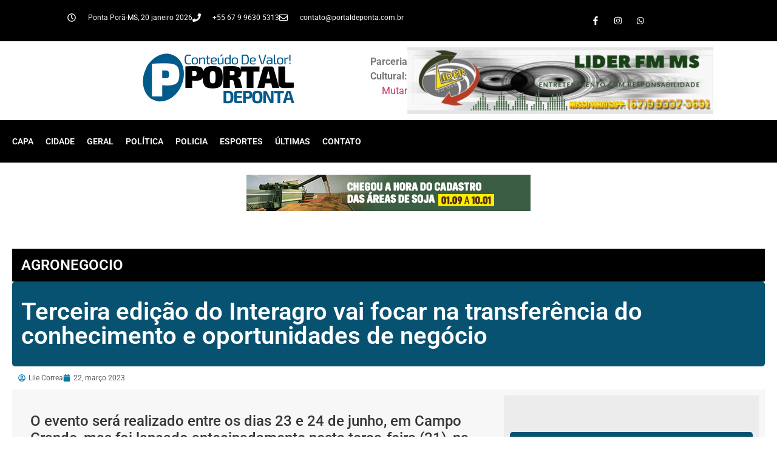

--- FILE ---
content_type: text/html; charset=UTF-8
request_url: https://portaldeponta.com.br/terceira-edicao-do-interagro-vai-focar-na-transferencia-do-conhecimento-e-oportunidades-de-negocio/
body_size: 25227
content:
<!doctype html><html lang="pt-BR" itemscope itemtype="https://schema.org/BlogPosting"><head><script data-no-optimize="1">var litespeed_docref=sessionStorage.getItem("litespeed_docref");litespeed_docref&&(Object.defineProperty(document,"referrer",{get:function(){return litespeed_docref}}),sessionStorage.removeItem("litespeed_docref"));</script> <meta charset="UTF-8"><meta name="viewport" content="width=device-width, initial-scale=1"><link rel="profile" href="https://gmpg.org/xfn/11"><title>Terceira edição do Interagro vai focar na transferência do conhecimento e oportunidades de negócio - PORTALDEPONTA.COM.BR</title><style>img:is([sizes="auto" i], [sizes^="auto," i]) { contain-intrinsic-size: 3000px 1500px }</style><meta name="dc.title" content="Terceira edição do Interagro vai focar na transferência do conhecimento e oportunidades de negócio - PORTALDEPONTA.COM.BR"><meta name="dc.description" content="O evento será realizado entre os dias 23 e 24 de junho, em Campo Grande, mas foi lançado antecipadamente nesta terça-feira (21), na sede do Sindicato Rural da capital (SRCG), instituição que o promove. Por Anderson Viegas, g1 MS Presidente do Sindicato Rural de Campo Grande, Alessandro Coelho — Foto:&hellip;"><meta name="dc.relation" content="https://portaldeponta.com.br/terceira-edicao-do-interagro-vai-focar-na-transferencia-do-conhecimento-e-oportunidades-de-negocio/"><meta name="dc.source" content="https://portaldeponta.com.br/"><meta name="dc.language" content="pt_BR"><meta name="description" content="O evento será realizado entre os dias 23 e 24 de junho, em Campo Grande, mas foi lançado antecipadamente nesta terça-feira (21), na sede do Sindicato Rural da capital (SRCG), instituição que o promove. Por Anderson Viegas, g1 MS Presidente do Sindicato Rural de Campo Grande, Alessandro Coelho — Foto:&hellip;"><meta name="robots" content="index, follow, max-snippet:-1, max-image-preview:large, max-video-preview:-1"><link rel="canonical" href="https://portaldeponta.com.br/terceira-edicao-do-interagro-vai-focar-na-transferencia-do-conhecimento-e-oportunidades-de-negocio/"><meta property="og:url" content="https://portaldeponta.com.br/terceira-edicao-do-interagro-vai-focar-na-transferencia-do-conhecimento-e-oportunidades-de-negocio/"><meta property="og:site_name" content="PORTALDEPONTA.COM.BR"><meta property="og:locale" content="pt_BR"><meta property="og:type" content="article"><meta property="article:author" content="https://www.facebook.com/portaldeponta/"><meta property="article:publisher" content="https://www.facebook.com/portaldeponta/"><meta property="article:section" content="Agronegocio"><meta property="og:title" content="Terceira edição do Interagro vai focar na transferência do conhecimento e oportunidades de negócio - PORTALDEPONTA.COM.BR"><meta property="og:description" content="O evento será realizado entre os dias 23 e 24 de junho, em Campo Grande, mas foi lançado antecipadamente nesta terça-feira (21), na sede do Sindicato Rural da capital (SRCG), instituição que o promove. Por Anderson Viegas, g1 MS Presidente do Sindicato Rural de Campo Grande, Alessandro Coelho — Foto:&hellip;"><meta property="og:image" content="https://portaldeponta.com.br/wp-content/uploads/2023/03/interagro.webp"><meta property="og:image:secure_url" content="https://portaldeponta.com.br/wp-content/uploads/2023/03/interagro.webp"><meta property="og:image:width" content="1000"><meta property="og:image:height" content="562"><meta property="fb:pages" content=""><meta property="fb:admins" content=""><meta property="fb:app_id" content=""><meta name="twitter:card" content="summary"><meta name="twitter:title" content="Terceira edição do Interagro vai focar na transferência do conhecimento e oportunidades de negócio - PORTALDEPONTA.COM.BR"><meta name="twitter:description" content="O evento será realizado entre os dias 23 e 24 de junho, em Campo Grande, mas foi lançado antecipadamente nesta terça-feira (21), na sede do Sindicato Rural da capital (SRCG), instituição que o promove. Por Anderson Viegas, g1 MS Presidente do Sindicato Rural de Campo Grande, Alessandro Coelho — Foto:&hellip;"><meta name="twitter:image" content="https://portaldeponta.com.br/wp-content/uploads/2023/03/interagro.webp"><link rel='dns-prefetch' href='//www.googletagmanager.com' /><link rel='dns-prefetch' href='//use.fontawesome.com' /><link rel="alternate" type="application/rss+xml" title="Feed para PORTALDEPONTA.COM.BR &raquo;" href="https://portaldeponta.com.br/feed/" /><link rel="alternate" type="application/rss+xml" title="Feed de comentários para PORTALDEPONTA.COM.BR &raquo;" href="https://portaldeponta.com.br/comments/feed/" /><link data-optimized="2" rel="stylesheet" href="https://portaldeponta.com.br/wp-content/litespeed/css/516ccc92895ddfbee6b31313460a6755.css?ver=cfd84" /><style id='wpseopress-local-business-style-inline-css'>span.wp-block-wpseopress-local-business-field{margin-right:8px}</style><style id='wpseopress-table-of-contents-style-inline-css'>.wp-block-wpseopress-table-of-contents li.active>a{font-weight:bold}</style><style id='font-awesome-svg-styles-default-inline-css'>.svg-inline--fa {
  display: inline-block;
  height: 1em;
  overflow: visible;
  vertical-align: -.125em;
}</style><style id='font-awesome-svg-styles-inline-css'>.wp-block-font-awesome-icon svg::before,
   .wp-rich-text-font-awesome-icon svg::before {content: unset;}</style><style id='global-styles-inline-css'>:root{--wp--preset--aspect-ratio--square: 1;--wp--preset--aspect-ratio--4-3: 4/3;--wp--preset--aspect-ratio--3-4: 3/4;--wp--preset--aspect-ratio--3-2: 3/2;--wp--preset--aspect-ratio--2-3: 2/3;--wp--preset--aspect-ratio--16-9: 16/9;--wp--preset--aspect-ratio--9-16: 9/16;--wp--preset--color--black: #000000;--wp--preset--color--cyan-bluish-gray: #abb8c3;--wp--preset--color--white: #ffffff;--wp--preset--color--pale-pink: #f78da7;--wp--preset--color--vivid-red: #cf2e2e;--wp--preset--color--luminous-vivid-orange: #ff6900;--wp--preset--color--luminous-vivid-amber: #fcb900;--wp--preset--color--light-green-cyan: #7bdcb5;--wp--preset--color--vivid-green-cyan: #00d084;--wp--preset--color--pale-cyan-blue: #8ed1fc;--wp--preset--color--vivid-cyan-blue: #0693e3;--wp--preset--color--vivid-purple: #9b51e0;--wp--preset--gradient--vivid-cyan-blue-to-vivid-purple: linear-gradient(135deg,rgba(6,147,227,1) 0%,rgb(155,81,224) 100%);--wp--preset--gradient--light-green-cyan-to-vivid-green-cyan: linear-gradient(135deg,rgb(122,220,180) 0%,rgb(0,208,130) 100%);--wp--preset--gradient--luminous-vivid-amber-to-luminous-vivid-orange: linear-gradient(135deg,rgba(252,185,0,1) 0%,rgba(255,105,0,1) 100%);--wp--preset--gradient--luminous-vivid-orange-to-vivid-red: linear-gradient(135deg,rgba(255,105,0,1) 0%,rgb(207,46,46) 100%);--wp--preset--gradient--very-light-gray-to-cyan-bluish-gray: linear-gradient(135deg,rgb(238,238,238) 0%,rgb(169,184,195) 100%);--wp--preset--gradient--cool-to-warm-spectrum: linear-gradient(135deg,rgb(74,234,220) 0%,rgb(151,120,209) 20%,rgb(207,42,186) 40%,rgb(238,44,130) 60%,rgb(251,105,98) 80%,rgb(254,248,76) 100%);--wp--preset--gradient--blush-light-purple: linear-gradient(135deg,rgb(255,206,236) 0%,rgb(152,150,240) 100%);--wp--preset--gradient--blush-bordeaux: linear-gradient(135deg,rgb(254,205,165) 0%,rgb(254,45,45) 50%,rgb(107,0,62) 100%);--wp--preset--gradient--luminous-dusk: linear-gradient(135deg,rgb(255,203,112) 0%,rgb(199,81,192) 50%,rgb(65,88,208) 100%);--wp--preset--gradient--pale-ocean: linear-gradient(135deg,rgb(255,245,203) 0%,rgb(182,227,212) 50%,rgb(51,167,181) 100%);--wp--preset--gradient--electric-grass: linear-gradient(135deg,rgb(202,248,128) 0%,rgb(113,206,126) 100%);--wp--preset--gradient--midnight: linear-gradient(135deg,rgb(2,3,129) 0%,rgb(40,116,252) 100%);--wp--preset--font-size--small: 13px;--wp--preset--font-size--medium: 20px;--wp--preset--font-size--large: 36px;--wp--preset--font-size--x-large: 42px;--wp--preset--spacing--20: 0.44rem;--wp--preset--spacing--30: 0.67rem;--wp--preset--spacing--40: 1rem;--wp--preset--spacing--50: 1.5rem;--wp--preset--spacing--60: 2.25rem;--wp--preset--spacing--70: 3.38rem;--wp--preset--spacing--80: 5.06rem;--wp--preset--shadow--natural: 6px 6px 9px rgba(0, 0, 0, 0.2);--wp--preset--shadow--deep: 12px 12px 50px rgba(0, 0, 0, 0.4);--wp--preset--shadow--sharp: 6px 6px 0px rgba(0, 0, 0, 0.2);--wp--preset--shadow--outlined: 6px 6px 0px -3px rgba(255, 255, 255, 1), 6px 6px rgba(0, 0, 0, 1);--wp--preset--shadow--crisp: 6px 6px 0px rgba(0, 0, 0, 1);}:root { --wp--style--global--content-size: 800px;--wp--style--global--wide-size: 1200px; }:where(body) { margin: 0; }.wp-site-blocks > .alignleft { float: left; margin-right: 2em; }.wp-site-blocks > .alignright { float: right; margin-left: 2em; }.wp-site-blocks > .aligncenter { justify-content: center; margin-left: auto; margin-right: auto; }:where(.wp-site-blocks) > * { margin-block-start: 24px; margin-block-end: 0; }:where(.wp-site-blocks) > :first-child { margin-block-start: 0; }:where(.wp-site-blocks) > :last-child { margin-block-end: 0; }:root { --wp--style--block-gap: 24px; }:root :where(.is-layout-flow) > :first-child{margin-block-start: 0;}:root :where(.is-layout-flow) > :last-child{margin-block-end: 0;}:root :where(.is-layout-flow) > *{margin-block-start: 24px;margin-block-end: 0;}:root :where(.is-layout-constrained) > :first-child{margin-block-start: 0;}:root :where(.is-layout-constrained) > :last-child{margin-block-end: 0;}:root :where(.is-layout-constrained) > *{margin-block-start: 24px;margin-block-end: 0;}:root :where(.is-layout-flex){gap: 24px;}:root :where(.is-layout-grid){gap: 24px;}.is-layout-flow > .alignleft{float: left;margin-inline-start: 0;margin-inline-end: 2em;}.is-layout-flow > .alignright{float: right;margin-inline-start: 2em;margin-inline-end: 0;}.is-layout-flow > .aligncenter{margin-left: auto !important;margin-right: auto !important;}.is-layout-constrained > .alignleft{float: left;margin-inline-start: 0;margin-inline-end: 2em;}.is-layout-constrained > .alignright{float: right;margin-inline-start: 2em;margin-inline-end: 0;}.is-layout-constrained > .aligncenter{margin-left: auto !important;margin-right: auto !important;}.is-layout-constrained > :where(:not(.alignleft):not(.alignright):not(.alignfull)){max-width: var(--wp--style--global--content-size);margin-left: auto !important;margin-right: auto !important;}.is-layout-constrained > .alignwide{max-width: var(--wp--style--global--wide-size);}body .is-layout-flex{display: flex;}.is-layout-flex{flex-wrap: wrap;align-items: center;}.is-layout-flex > :is(*, div){margin: 0;}body .is-layout-grid{display: grid;}.is-layout-grid > :is(*, div){margin: 0;}body{padding-top: 0px;padding-right: 0px;padding-bottom: 0px;padding-left: 0px;}a:where(:not(.wp-element-button)){text-decoration: underline;}:root :where(.wp-element-button, .wp-block-button__link){background-color: #32373c;border-width: 0;color: #fff;font-family: inherit;font-size: inherit;line-height: inherit;padding: calc(0.667em + 2px) calc(1.333em + 2px);text-decoration: none;}.has-black-color{color: var(--wp--preset--color--black) !important;}.has-cyan-bluish-gray-color{color: var(--wp--preset--color--cyan-bluish-gray) !important;}.has-white-color{color: var(--wp--preset--color--white) !important;}.has-pale-pink-color{color: var(--wp--preset--color--pale-pink) !important;}.has-vivid-red-color{color: var(--wp--preset--color--vivid-red) !important;}.has-luminous-vivid-orange-color{color: var(--wp--preset--color--luminous-vivid-orange) !important;}.has-luminous-vivid-amber-color{color: var(--wp--preset--color--luminous-vivid-amber) !important;}.has-light-green-cyan-color{color: var(--wp--preset--color--light-green-cyan) !important;}.has-vivid-green-cyan-color{color: var(--wp--preset--color--vivid-green-cyan) !important;}.has-pale-cyan-blue-color{color: var(--wp--preset--color--pale-cyan-blue) !important;}.has-vivid-cyan-blue-color{color: var(--wp--preset--color--vivid-cyan-blue) !important;}.has-vivid-purple-color{color: var(--wp--preset--color--vivid-purple) !important;}.has-black-background-color{background-color: var(--wp--preset--color--black) !important;}.has-cyan-bluish-gray-background-color{background-color: var(--wp--preset--color--cyan-bluish-gray) !important;}.has-white-background-color{background-color: var(--wp--preset--color--white) !important;}.has-pale-pink-background-color{background-color: var(--wp--preset--color--pale-pink) !important;}.has-vivid-red-background-color{background-color: var(--wp--preset--color--vivid-red) !important;}.has-luminous-vivid-orange-background-color{background-color: var(--wp--preset--color--luminous-vivid-orange) !important;}.has-luminous-vivid-amber-background-color{background-color: var(--wp--preset--color--luminous-vivid-amber) !important;}.has-light-green-cyan-background-color{background-color: var(--wp--preset--color--light-green-cyan) !important;}.has-vivid-green-cyan-background-color{background-color: var(--wp--preset--color--vivid-green-cyan) !important;}.has-pale-cyan-blue-background-color{background-color: var(--wp--preset--color--pale-cyan-blue) !important;}.has-vivid-cyan-blue-background-color{background-color: var(--wp--preset--color--vivid-cyan-blue) !important;}.has-vivid-purple-background-color{background-color: var(--wp--preset--color--vivid-purple) !important;}.has-black-border-color{border-color: var(--wp--preset--color--black) !important;}.has-cyan-bluish-gray-border-color{border-color: var(--wp--preset--color--cyan-bluish-gray) !important;}.has-white-border-color{border-color: var(--wp--preset--color--white) !important;}.has-pale-pink-border-color{border-color: var(--wp--preset--color--pale-pink) !important;}.has-vivid-red-border-color{border-color: var(--wp--preset--color--vivid-red) !important;}.has-luminous-vivid-orange-border-color{border-color: var(--wp--preset--color--luminous-vivid-orange) !important;}.has-luminous-vivid-amber-border-color{border-color: var(--wp--preset--color--luminous-vivid-amber) !important;}.has-light-green-cyan-border-color{border-color: var(--wp--preset--color--light-green-cyan) !important;}.has-vivid-green-cyan-border-color{border-color: var(--wp--preset--color--vivid-green-cyan) !important;}.has-pale-cyan-blue-border-color{border-color: var(--wp--preset--color--pale-cyan-blue) !important;}.has-vivid-cyan-blue-border-color{border-color: var(--wp--preset--color--vivid-cyan-blue) !important;}.has-vivid-purple-border-color{border-color: var(--wp--preset--color--vivid-purple) !important;}.has-vivid-cyan-blue-to-vivid-purple-gradient-background{background: var(--wp--preset--gradient--vivid-cyan-blue-to-vivid-purple) !important;}.has-light-green-cyan-to-vivid-green-cyan-gradient-background{background: var(--wp--preset--gradient--light-green-cyan-to-vivid-green-cyan) !important;}.has-luminous-vivid-amber-to-luminous-vivid-orange-gradient-background{background: var(--wp--preset--gradient--luminous-vivid-amber-to-luminous-vivid-orange) !important;}.has-luminous-vivid-orange-to-vivid-red-gradient-background{background: var(--wp--preset--gradient--luminous-vivid-orange-to-vivid-red) !important;}.has-very-light-gray-to-cyan-bluish-gray-gradient-background{background: var(--wp--preset--gradient--very-light-gray-to-cyan-bluish-gray) !important;}.has-cool-to-warm-spectrum-gradient-background{background: var(--wp--preset--gradient--cool-to-warm-spectrum) !important;}.has-blush-light-purple-gradient-background{background: var(--wp--preset--gradient--blush-light-purple) !important;}.has-blush-bordeaux-gradient-background{background: var(--wp--preset--gradient--blush-bordeaux) !important;}.has-luminous-dusk-gradient-background{background: var(--wp--preset--gradient--luminous-dusk) !important;}.has-pale-ocean-gradient-background{background: var(--wp--preset--gradient--pale-ocean) !important;}.has-electric-grass-gradient-background{background: var(--wp--preset--gradient--electric-grass) !important;}.has-midnight-gradient-background{background: var(--wp--preset--gradient--midnight) !important;}.has-small-font-size{font-size: var(--wp--preset--font-size--small) !important;}.has-medium-font-size{font-size: var(--wp--preset--font-size--medium) !important;}.has-large-font-size{font-size: var(--wp--preset--font-size--large) !important;}.has-x-large-font-size{font-size: var(--wp--preset--font-size--x-large) !important;}
:root :where(.wp-block-pullquote){font-size: 1.5em;line-height: 1.6;}</style><link rel='stylesheet' id='font-awesome-official-css' href='https://use.fontawesome.com/releases/v5.11.2/css/all.css' media='all' integrity="sha384-KA6wR/X5RY4zFAHpv/CnoG2UW1uogYfdnP67Uv7eULvTveboZJg0qUpmJZb5VqzN" crossorigin="anonymous" /><style id='elementor-icons-inline-css'>.elementor-add-new-section .elementor-add-templately-promo-button{
            background-color: #5d4fff;
            background-image: url(https://portaldeponta.com.br/wp-content/plugins/essential-addons-for-elementor-lite/assets/admin/images/templately/logo-icon.svg);
            background-repeat: no-repeat;
            background-position: center center;
            position: relative;
        }
        
		.elementor-add-new-section .elementor-add-templately-promo-button > i{
            height: 12px;
        }
        
        body .elementor-add-new-section .elementor-add-section-area-button {
            margin-left: 0;
        }

		.elementor-add-new-section .elementor-add-templately-promo-button{
            background-color: #5d4fff;
            background-image: url(https://portaldeponta.com.br/wp-content/plugins/essential-addons-for-elementor-lite/assets/admin/images/templately/logo-icon.svg);
            background-repeat: no-repeat;
            background-position: center center;
            position: relative;
        }
        
		.elementor-add-new-section .elementor-add-templately-promo-button > i{
            height: 12px;
        }
        
        body .elementor-add-new-section .elementor-add-section-area-button {
            margin-left: 0;
        }</style><link rel='stylesheet' id='font-awesome-official-v4shim-css' href='https://use.fontawesome.com/releases/v5.11.2/css/v4-shims.css' media='all' integrity="sha384-/EdpJd7d6gGFiQ/vhh7iOjiZdf4+6K4al/XrX6FxxZwDSrAdWxAynr4p/EA/vyPQ" crossorigin="anonymous" /><style id='font-awesome-official-v4shim-inline-css'>@font-face {
font-family: "FontAwesome";
font-display: block;
src: url("https://use.fontawesome.com/releases/v5.11.2/webfonts/fa-brands-400.eot"),
		url("https://use.fontawesome.com/releases/v5.11.2/webfonts/fa-brands-400.eot?#iefix") format("embedded-opentype"),
		url("https://use.fontawesome.com/releases/v5.11.2/webfonts/fa-brands-400.woff2") format("woff2"),
		url("https://use.fontawesome.com/releases/v5.11.2/webfonts/fa-brands-400.woff") format("woff"),
		url("https://use.fontawesome.com/releases/v5.11.2/webfonts/fa-brands-400.ttf") format("truetype"),
		url("https://use.fontawesome.com/releases/v5.11.2/webfonts/fa-brands-400.svg#fontawesome") format("svg");
}

@font-face {
font-family: "FontAwesome";
font-display: block;
src: url("https://use.fontawesome.com/releases/v5.11.2/webfonts/fa-solid-900.eot"),
		url("https://use.fontawesome.com/releases/v5.11.2/webfonts/fa-solid-900.eot?#iefix") format("embedded-opentype"),
		url("https://use.fontawesome.com/releases/v5.11.2/webfonts/fa-solid-900.woff2") format("woff2"),
		url("https://use.fontawesome.com/releases/v5.11.2/webfonts/fa-solid-900.woff") format("woff"),
		url("https://use.fontawesome.com/releases/v5.11.2/webfonts/fa-solid-900.ttf") format("truetype"),
		url("https://use.fontawesome.com/releases/v5.11.2/webfonts/fa-solid-900.svg#fontawesome") format("svg");
}

@font-face {
font-family: "FontAwesome";
font-display: block;
src: url("https://use.fontawesome.com/releases/v5.11.2/webfonts/fa-regular-400.eot"),
		url("https://use.fontawesome.com/releases/v5.11.2/webfonts/fa-regular-400.eot?#iefix") format("embedded-opentype"),
		url("https://use.fontawesome.com/releases/v5.11.2/webfonts/fa-regular-400.woff2") format("woff2"),
		url("https://use.fontawesome.com/releases/v5.11.2/webfonts/fa-regular-400.woff") format("woff"),
		url("https://use.fontawesome.com/releases/v5.11.2/webfonts/fa-regular-400.ttf") format("truetype"),
		url("https://use.fontawesome.com/releases/v5.11.2/webfonts/fa-regular-400.svg#fontawesome") format("svg");
unicode-range: U+F004-F005,U+F007,U+F017,U+F022,U+F024,U+F02E,U+F03E,U+F044,U+F057-F059,U+F06E,U+F070,U+F075,U+F07B-F07C,U+F080,U+F086,U+F089,U+F094,U+F09D,U+F0A0,U+F0A4-F0A7,U+F0C5,U+F0C7-F0C8,U+F0E0,U+F0EB,U+F0F3,U+F0F8,U+F0FE,U+F111,U+F118-F11A,U+F11C,U+F133,U+F144,U+F146,U+F14A,U+F14D-F14E,U+F150-F152,U+F15B-F15C,U+F164-F165,U+F185-F186,U+F191-F192,U+F1AD,U+F1C1-F1C9,U+F1CD,U+F1D8,U+F1E3,U+F1EA,U+F1F6,U+F1F9,U+F20A,U+F247-F249,U+F24D,U+F254-F25B,U+F25D,U+F267,U+F271-F274,U+F279,U+F28B,U+F28D,U+F2B5-F2B6,U+F2B9,U+F2BB,U+F2BD,U+F2C1-F2C2,U+F2D0,U+F2D2,U+F2DC,U+F2ED,U+F328,U+F358-F35B,U+F3A5,U+F3D1,U+F410,U+F4AD;
}</style> <script type="litespeed/javascript" data-src="https://portaldeponta.com.br/wp-includes/js/jquery/jquery.min.js" id="jquery-core-js"></script> 
 <script type="litespeed/javascript" data-src="https://www.googletagmanager.com/gtag/js?id=G-EPR43FKG27" id="google_gtagjs-js"></script> <script id="google_gtagjs-js-after" type="litespeed/javascript">window.dataLayer=window.dataLayer||[];function gtag(){dataLayer.push(arguments)}
gtag("set","linker",{"domains":["portaldeponta.com.br"]});gtag("js",new Date());gtag("set","developer_id.dZTNiMT",!0);gtag("config","G-EPR43FKG27")</script> <link rel="image_src" href="https://portaldeponta.com.br/wp-content/uploads/2023/03/interagro.webp"><meta name="msapplication-TileImage" content="https://portaldeponta.com.br/wp-content/uploads/2023/03/interagro.webp"><meta property="og:image" content="https://portaldeponta.com.br/wp-content/uploads/2023/03/interagro.webp"><meta property="og:image:secure_url" content="https://portaldeponta.com.br/wp-content/uploads/2023/03/interagro.webp"><meta property="og:image:width" content="1000"><meta property="og:image:height" content="562"><meta property="og:image:alt" content="interagro"><meta property="og:image:type" content="image/webp"><meta property="og:description" content="O evento será realizado entre os dias 23 e 24 de junho, em Campo Grande, mas foi lançado antecipadamente nesta terça-feira (21), na sede do Sindicato Rural da capital (SRCG), instituição que o promove. Por Anderson Viegas, g1 MS Presidente do Sindicato Rural de Campo Grande, Alessandro Coelho — Foto: Anderson Viegas/g1 MS A terceira..."><meta property="og:type" content="article"><meta property="og:locale" content="pt_BR"><meta property="og:site_name" content="PORTALDEPONTA.COM.BR"><meta property="og:title" content="Terceira edição do Interagro vai focar na transferência do conhecimento e oportunidades de negócio"><meta property="og:url" content="https://portaldeponta.com.br/terceira-edicao-do-interagro-vai-focar-na-transferencia-do-conhecimento-e-oportunidades-de-negocio/"><meta property="og:updated_time" content="2023-03-22T07:16:21-04:00"><meta property="article:published_time" content="2023-03-22T11:16:21+00:00"><meta property="article:modified_time" content="2023-03-22T11:16:21+00:00"><meta property="article:section" content="Agronegocio"><meta property="article:author:first_name" content="Lile"><meta property="article:author:last_name" content="Correa"><meta property="article:author:username" content="Lile Correa"><meta property="twitter:partner" content="ogwp"><meta property="twitter:card" content="summary_large_image"><meta property="twitter:image" content="https://portaldeponta.com.br/wp-content/uploads/2023/03/interagro.webp"><meta property="twitter:image:alt" content="interagro"><meta property="twitter:title" content="Terceira edição do Interagro vai focar na transferência do conhecimento e oportunidades de negócio"><meta property="twitter:description" content="O evento será realizado entre os dias 23 e 24 de junho, em Campo Grande, mas foi lançado antecipadamente nesta terça-feira (21), na sede do Sindicato Rural da capital (SRCG), instituição que o..."><meta property="twitter:url" content="https://portaldeponta.com.br/terceira-edicao-do-interagro-vai-focar-na-transferencia-do-conhecimento-e-oportunidades-de-negocio/"><meta property="twitter:label1" content="Reading time"><meta property="twitter:data1" content="3 minutes"><meta itemprop="image" content="https://portaldeponta.com.br/wp-content/uploads/2023/03/interagro.webp"><meta itemprop="name" content="Terceira edição do Interagro vai focar na transferência do conhecimento e oportunidades de negócio"><meta itemprop="description" content="O evento será realizado entre os dias 23 e 24 de junho, em Campo Grande, mas foi lançado antecipadamente nesta terça-feira (21), na sede do Sindicato Rural da capital (SRCG), instituição que o promove. Por Anderson Viegas, g1 MS Presidente do Sindicato Rural de Campo Grande, Alessandro Coelho — Foto: Anderson Viegas/g1 MS A terceira..."><meta itemprop="datePublished" content="2023-03-22"><meta itemprop="dateModified" content="2023-03-22T11:16:21+00:00"><meta property="profile:first_name" content="Lile"><meta property="profile:last_name" content="Correa"><meta property="profile:username" content="Lile Correa"><link rel="https://api.w.org/" href="https://portaldeponta.com.br/wp-json/" /><link rel="alternate" title="JSON" type="application/json" href="https://portaldeponta.com.br/wp-json/wp/v2/posts/64652" /><link rel="EditURI" type="application/rsd+xml" title="RSD" href="https://portaldeponta.com.br/xmlrpc.php?rsd" /><link rel='shortlink' href='https://portaldeponta.com.br/?p=64652' /><link rel="alternate" title="oEmbed (JSON)" type="application/json+oembed" href="https://portaldeponta.com.br/wp-json/oembed/1.0/embed?url=https%3A%2F%2Fportaldeponta.com.br%2Fterceira-edicao-do-interagro-vai-focar-na-transferencia-do-conhecimento-e-oportunidades-de-negocio%2F" /><link rel="alternate" title="oEmbed (XML)" type="text/xml+oembed" href="https://portaldeponta.com.br/wp-json/oembed/1.0/embed?url=https%3A%2F%2Fportaldeponta.com.br%2Fterceira-edicao-do-interagro-vai-focar-na-transferencia-do-conhecimento-e-oportunidades-de-negocio%2F&#038;format=xml" /><meta name="generator" content="Site Kit by Google 1.163.0" /><meta name="generator" content="Elementor 3.32.0-dev3; features: e_font_icon_svg, additional_custom_breakpoints; settings: css_print_method-external, google_font-enabled, font_display-auto"><style>.e-con.e-parent:nth-of-type(n+4):not(.e-lazyloaded):not(.e-no-lazyload),
				.e-con.e-parent:nth-of-type(n+4):not(.e-lazyloaded):not(.e-no-lazyload) * {
					background-image: none !important;
				}
				@media screen and (max-height: 1024px) {
					.e-con.e-parent:nth-of-type(n+3):not(.e-lazyloaded):not(.e-no-lazyload),
					.e-con.e-parent:nth-of-type(n+3):not(.e-lazyloaded):not(.e-no-lazyload) * {
						background-image: none !important;
					}
				}
				@media screen and (max-height: 640px) {
					.e-con.e-parent:nth-of-type(n+2):not(.e-lazyloaded):not(.e-no-lazyload),
					.e-con.e-parent:nth-of-type(n+2):not(.e-lazyloaded):not(.e-no-lazyload) * {
						background-image: none !important;
					}
				}</style><link rel="icon" href="https://portaldeponta.com.br/wp-content/uploads/2020/11/cropped-LOGO-600x600-PORTALDEPONTA-32x32.png" sizes="32x32" /><link rel="icon" href="https://portaldeponta.com.br/wp-content/uploads/2020/11/cropped-LOGO-600x600-PORTALDEPONTA-192x192.png" sizes="192x192" /><link rel="apple-touch-icon" href="https://portaldeponta.com.br/wp-content/uploads/2020/11/cropped-LOGO-600x600-PORTALDEPONTA-180x180.png" /><meta name="msapplication-TileImage" content="https://portaldeponta.com.br/wp-content/uploads/2020/11/cropped-LOGO-600x600-PORTALDEPONTA-270x270.png" /><style id="wp-custom-css">.jet-smart-tiles__box-content {
    background: #00000080;
    border-radius: 6px;
    padding: 5px 10px 5px 10px;
}
.elementor-53456 .elementor-element.elementor-element-e030e3c .widget-image-caption {
    padding: 3px;
}</style></head><body class="wp-singular post-template-default single single-post postid-64652 single-format-standard wp-custom-logo wp-embed-responsive wp-theme-hello-elementor hello-elementor-default elementor-beta elementor-default elementor-template-full-width elementor-kit-27208 elementor-page-33644"><a class="skip-link screen-reader-text" href="#content">Ir para o conteúdo</a><header data-elementor-type="header" data-elementor-id="24516" class="elementor elementor-24516 elementor-location-header" data-elementor-post-type="elementor_library"><div data-particle_enable="false" data-particle-mobile-disabled="false" class="elementor-element elementor-element-559894b e-con-full elementor-hidden-desktop e-flex e-con e-parent" data-id="559894b" data-element_type="container" data-settings="{&quot;background_background&quot;:&quot;classic&quot;}"><div data-particle_enable="false" data-particle-mobile-disabled="false" class="elementor-element elementor-element-dadc21b e-con-full e-flex e-con e-child" data-id="dadc21b" data-element_type="container"><div class="elementor-element elementor-element-cd28448 elementor-icon-list--layout-inline elementor-mobile-align-center elementor-align-center elementor-list-item-link-full_width elementor-widget elementor-widget-icon-list" data-id="cd28448" data-element_type="widget" data-widget_type="icon-list.default"><ul class="elementor-icon-list-items elementor-inline-items"><li class="elementor-icon-list-item elementor-inline-item">
<span class="elementor-icon-list-icon">
<svg aria-hidden="true" class="e-font-icon-svg e-far-clock" viewBox="0 0 512 512" xmlns="http://www.w3.org/2000/svg"><path d="M256 8C119 8 8 119 8 256s111 248 248 248 248-111 248-248S393 8 256 8zm0 448c-110.5 0-200-89.5-200-200S145.5 56 256 56s200 89.5 200 200-89.5 200-200 200zm61.8-104.4l-84.9-61.7c-3.1-2.3-4.9-5.9-4.9-9.7V116c0-6.6 5.4-12 12-12h32c6.6 0 12 5.4 12 12v141.7l66.8 48.6c5.4 3.9 6.5 11.4 2.6 16.8L334.6 349c-3.9 5.3-11.4 6.5-16.8 2.6z"></path></svg>						</span>
<span class="elementor-icon-list-text">20/01/2026 04:31</span></li></ul></div></div></div><div data-particle_enable="false" data-particle-mobile-disabled="false" class="elementor-element elementor-element-d2e3cde e-flex e-con-boxed e-con e-parent" data-id="d2e3cde" data-element_type="container" data-settings="{&quot;background_background&quot;:&quot;classic&quot;}"><div class="e-con-inner"><div class="elementor-element elementor-element-821053f elementor-widget elementor-widget-menu-anchor" data-id="821053f" data-element_type="widget" data-widget_type="menu-anchor.default"><div class="elementor-menu-anchor" id="inicio"></div></div></div></div><div data-particle_enable="false" data-particle-mobile-disabled="false" class="elementor-element elementor-element-6db1ec3 e-flex e-con-boxed e-con e-parent" data-id="6db1ec3" data-element_type="container" data-settings="{&quot;background_background&quot;:&quot;classic&quot;}"><div class="e-con-inner"><div data-particle_enable="false" data-particle-mobile-disabled="false" class="elementor-element elementor-element-28f94c7 e-con-full e-flex e-con e-child" data-id="28f94c7" data-element_type="container"><div class="elementor-element elementor-element-8f58079 elementor-icon-list--layout-inline elementor-mobile-align-center elementor-hidden-phone elementor-align-center elementor-list-item-link-full_width elementor-widget elementor-widget-icon-list" data-id="8f58079" data-element_type="widget" data-widget_type="icon-list.default"><ul class="elementor-icon-list-items elementor-inline-items"><li class="elementor-icon-list-item elementor-inline-item">
<span class="elementor-icon-list-icon">
<svg aria-hidden="true" class="e-font-icon-svg e-far-clock" viewBox="0 0 512 512" xmlns="http://www.w3.org/2000/svg"><path d="M256 8C119 8 8 119 8 256s111 248 248 248 248-111 248-248S393 8 256 8zm0 448c-110.5 0-200-89.5-200-200S145.5 56 256 56s200 89.5 200 200-89.5 200-200 200zm61.8-104.4l-84.9-61.7c-3.1-2.3-4.9-5.9-4.9-9.7V116c0-6.6 5.4-12 12-12h32c6.6 0 12 5.4 12 12v141.7l66.8 48.6c5.4 3.9 6.5 11.4 2.6 16.8L334.6 349c-3.9 5.3-11.4 6.5-16.8 2.6z"></path></svg>						</span>
<span class="elementor-icon-list-text">Ponta Porã-MS, 20 janeiro 2026</span></li><li class="elementor-icon-list-item elementor-inline-item">
<span class="elementor-icon-list-icon">
<svg aria-hidden="true" class="e-font-icon-svg e-fas-phone" viewBox="0 0 512 512" xmlns="http://www.w3.org/2000/svg"><path d="M493.4 24.6l-104-24c-11.3-2.6-22.9 3.3-27.5 13.9l-48 112c-4.2 9.8-1.4 21.3 6.9 28l60.6 49.6c-36 76.7-98.9 140.5-177.2 177.2l-49.6-60.6c-6.8-8.3-18.2-11.1-28-6.9l-112 48C3.9 366.5-2 378.1.6 389.4l24 104C27.1 504.2 36.7 512 48 512c256.1 0 464-207.5 464-464 0-11.2-7.7-20.9-18.6-23.4z"></path></svg>						</span>
<span class="elementor-icon-list-text">+55 67 9 9630 5313</span></li><li class="elementor-icon-list-item elementor-inline-item">
<a href="https://portaldeponta.com.br/contato/"><span class="elementor-icon-list-icon">
<svg aria-hidden="true" class="e-font-icon-svg e-far-envelope" viewBox="0 0 512 512" xmlns="http://www.w3.org/2000/svg"><path d="M464 64H48C21.49 64 0 85.49 0 112v288c0 26.51 21.49 48 48 48h416c26.51 0 48-21.49 48-48V112c0-26.51-21.49-48-48-48zm0 48v40.805c-22.422 18.259-58.168 46.651-134.587 106.49-16.841 13.247-50.201 45.072-73.413 44.701-23.208.375-56.579-31.459-73.413-44.701C106.18 199.465 70.425 171.067 48 152.805V112h416zM48 400V214.398c22.914 18.251 55.409 43.862 104.938 82.646 21.857 17.205 60.134 55.186 103.062 54.955 42.717.231 80.509-37.199 103.053-54.947 49.528-38.783 82.032-64.401 104.947-82.653V400H48z"></path></svg>						</span>
<span class="elementor-icon-list-text">contato@portaldeponta.com.br</span>
</a></li></ul></div></div><div data-particle_enable="false" data-particle-mobile-disabled="false" class="elementor-element elementor-element-47869ff e-con-full e-flex e-con e-child" data-id="47869ff" data-element_type="container"><div class="elementor-element elementor-element-317bbfd e-grid-align-mobile-center elementor-shape-rounded elementor-grid-0 e-grid-align-center elementor-widget elementor-widget-social-icons" data-id="317bbfd" data-element_type="widget" data-widget_type="social-icons.default"><div class="elementor-social-icons-wrapper elementor-grid" role="list">
<span class="elementor-grid-item" role="listitem">
<a class="elementor-icon elementor-social-icon elementor-social-icon-facebook-f elementor-repeater-item-5646027" href="https://www.facebook.com/portaldeponta/" target="_blank">
<span class="elementor-screen-only">Facebook-f</span>
<svg aria-hidden="true" class="e-font-icon-svg e-fab-facebook-f" viewBox="0 0 320 512" xmlns="http://www.w3.org/2000/svg"><path d="M279.14 288l14.22-92.66h-88.91v-60.13c0-25.35 12.42-50.06 52.24-50.06h40.42V6.26S260.43 0 225.36 0c-73.22 0-121.08 44.38-121.08 124.72v70.62H22.89V288h81.39v224h100.17V288z"></path></svg>					</a>
</span>
<span class="elementor-grid-item" role="listitem">
<a class="elementor-icon elementor-social-icon elementor-social-icon-instagram elementor-repeater-item-7c2bcc0" target="_blank">
<span class="elementor-screen-only">Instagram</span>
<svg aria-hidden="true" class="e-font-icon-svg e-fab-instagram" viewBox="0 0 448 512" xmlns="http://www.w3.org/2000/svg"><path d="M224.1 141c-63.6 0-114.9 51.3-114.9 114.9s51.3 114.9 114.9 114.9S339 319.5 339 255.9 287.7 141 224.1 141zm0 189.6c-41.1 0-74.7-33.5-74.7-74.7s33.5-74.7 74.7-74.7 74.7 33.5 74.7 74.7-33.6 74.7-74.7 74.7zm146.4-194.3c0 14.9-12 26.8-26.8 26.8-14.9 0-26.8-12-26.8-26.8s12-26.8 26.8-26.8 26.8 12 26.8 26.8zm76.1 27.2c-1.7-35.9-9.9-67.7-36.2-93.9-26.2-26.2-58-34.4-93.9-36.2-37-2.1-147.9-2.1-184.9 0-35.8 1.7-67.6 9.9-93.9 36.1s-34.4 58-36.2 93.9c-2.1 37-2.1 147.9 0 184.9 1.7 35.9 9.9 67.7 36.2 93.9s58 34.4 93.9 36.2c37 2.1 147.9 2.1 184.9 0 35.9-1.7 67.7-9.9 93.9-36.2 26.2-26.2 34.4-58 36.2-93.9 2.1-37 2.1-147.8 0-184.8zM398.8 388c-7.8 19.6-22.9 34.7-42.6 42.6-29.5 11.7-99.5 9-132.1 9s-102.7 2.6-132.1-9c-19.6-7.8-34.7-22.9-42.6-42.6-11.7-29.5-9-99.5-9-132.1s-2.6-102.7 9-132.1c7.8-19.6 22.9-34.7 42.6-42.6 29.5-11.7 99.5-9 132.1-9s102.7-2.6 132.1 9c19.6 7.8 34.7 22.9 42.6 42.6 11.7 29.5 9 99.5 9 132.1s2.7 102.7-9 132.1z"></path></svg>					</a>
</span>
<span class="elementor-grid-item" role="listitem">
<a class="elementor-icon elementor-social-icon elementor-social-icon-whatsapp elementor-repeater-item-4b27cd1" href="https://api.whatsapp.com/send?phone=5567996305313" target="_blank">
<span class="elementor-screen-only">Whatsapp</span>
<svg aria-hidden="true" class="e-font-icon-svg e-fab-whatsapp" viewBox="0 0 448 512" xmlns="http://www.w3.org/2000/svg"><path d="M380.9 97.1C339 55.1 283.2 32 223.9 32c-122.4 0-222 99.6-222 222 0 39.1 10.2 77.3 29.6 111L0 480l117.7-30.9c32.4 17.7 68.9 27 106.1 27h.1c122.3 0 224.1-99.6 224.1-222 0-59.3-25.2-115-67.1-157zm-157 341.6c-33.2 0-65.7-8.9-94-25.7l-6.7-4-69.8 18.3L72 359.2l-4.4-7c-18.5-29.4-28.2-63.3-28.2-98.2 0-101.7 82.8-184.5 184.6-184.5 49.3 0 95.6 19.2 130.4 54.1 34.8 34.9 56.2 81.2 56.1 130.5 0 101.8-84.9 184.6-186.6 184.6zm101.2-138.2c-5.5-2.8-32.8-16.2-37.9-18-5.1-1.9-8.8-2.8-12.5 2.8-3.7 5.6-14.3 18-17.6 21.8-3.2 3.7-6.5 4.2-12 1.4-32.6-16.3-54-29.1-75.5-66-5.7-9.8 5.7-9.1 16.3-30.3 1.8-3.7.9-6.9-.5-9.7-1.4-2.8-12.5-30.1-17.1-41.2-4.5-10.8-9.1-9.3-12.5-9.5-3.2-.2-6.9-.2-10.6-.2-3.7 0-9.7 1.4-14.8 6.9-5.1 5.6-19.4 19-19.4 46.3 0 27.3 19.9 53.7 22.6 57.4 2.8 3.7 39.1 59.7 94.8 83.8 35.2 15.2 49 16.5 66.6 13.9 10.7-1.6 32.8-13.4 37.4-26.4 4.6-13 4.6-24.1 3.2-26.4-1.3-2.5-5-3.9-10.5-6.6z"></path></svg>					</a>
</span></div></div></div></div></div><div data-particle_enable="false" data-particle-mobile-disabled="false" class="elementor-element elementor-element-67c415d e-flex e-con-boxed e-con e-parent" data-id="67c415d" data-element_type="container"><div class="e-con-inner"><div class="elementor-element elementor-element-0ac27fe elementor-widget__width-initial elementor-widget elementor-widget-theme-site-logo elementor-widget-image" data-id="0ac27fe" data-element_type="widget" data-widget_type="theme-site-logo.default">
<a href="https://portaldeponta.com.br">
<img data-lazyloaded="1" src="[data-uri]" width="300" height="100" data-src="https://portaldeponta.com.br/wp-content/uploads/2020/11/cropped-cropped-LOGO-PORTALDEPONTA.png" class="attachment-full size-full wp-image-40158" alt="" />				</a></div><div class="elementor-element elementor-element-45e522c elementor-widget elementor-widget-text-editor" data-id="45e522c" data-element_type="widget" data-widget_type="text-editor.default"><p style="text-align: right;"><strong>Parceria</strong><br /><strong>Cultural:<br /></strong><a href="#mutar">Mutar</a></p></div><div class="elementor-element elementor-element-51e82ba elementor-widget__width-initial elementor-widget elementor-widget-image" data-id="51e82ba" data-element_type="widget" data-widget_type="image.default">
<a href="https://liderfmms.com.br/" target="_blank">
<img data-lazyloaded="1" src="[data-uri]" fetchpriority="high" width="640" height="140" data-src="https://portaldeponta.com.br/wp-content/uploads/2019/10/LIDER-FM-104-9.jpg" class="attachment-full size-full wp-image-77005" alt="Lider FM 109.9 Ponta Porã - MS" data-srcset="https://portaldeponta.com.br/wp-content/uploads/2019/10/LIDER-FM-104-9.jpg 640w, https://portaldeponta.com.br/wp-content/uploads/2019/10/LIDER-FM-104-9-300x66.jpg 300w" data-sizes="(max-width: 640px) 100vw, 640px" />								</a></div></div></div><div data-particle_enable="false" data-particle-mobile-disabled="false" class="elementor-element elementor-element-5fea006 e-flex e-con-boxed e-con e-parent" data-id="5fea006" data-element_type="container" data-settings="{&quot;background_background&quot;:&quot;classic&quot;}"><div class="e-con-inner"><div data-particle_enable="false" data-particle-mobile-disabled="false" class="elementor-element elementor-element-2e35eaa e-con-full e-flex e-con e-child" data-id="2e35eaa" data-element_type="container"><div class="elementor-element elementor-element-f5c96c2 elementor-hidden-desktop elementor-hidden-tablet elementor-widget elementor-widget-heading" data-id="f5c96c2" data-element_type="widget" data-widget_type="heading.default"><h5 class="elementor-heading-title elementor-size-default">ACESSO FÁCIL</h5></div><div class="elementor-element elementor-element-2f29dc5 eael-hamburger--mobile eael_simple_menu_hamburger_disable_selected_menu_no eael-simple-menu-hamburger-align-right elementor-widget elementor-widget-eael-simple-menu" data-id="2f29dc5" data-element_type="widget" data-widget_type="eael-simple-menu.default"><style>@media screen and (max-width: 767px) {
                            .eael-hamburger--mobile {
                                .eael-simple-menu-horizontal,
                                .eael-simple-menu-vertical {
                                    display: none;
                                }
                            }
                            .eael-hamburger--mobile {
                                .eael-simple-menu-container .eael-simple-menu-toggle {
                                    display: block;
                                }
                            }
                        }</style><div data-hamburger-icon="&lt;svg aria-hidden=&quot;true&quot; class=&quot;e-font-icon-svg e-fas-bars&quot; viewBox=&quot;0 0 448 512&quot; xmlns=&quot;http://www.w3.org/2000/svg&quot;&gt;&lt;path d=&quot;M16 132h416c8.837 0 16-7.163 16-16V76c0-8.837-7.163-16-16-16H16C7.163 60 0 67.163 0 76v40c0 8.837 7.163 16 16 16zm0 160h416c8.837 0 16-7.163 16-16v-40c0-8.837-7.163-16-16-16H16c-8.837 0-16 7.163-16 16v40c0 8.837 7.163 16 16 16zm0 160h416c8.837 0 16-7.163 16-16v-40c0-8.837-7.163-16-16-16H16c-8.837 0-16 7.163-16 16v40c0 8.837 7.163 16 16 16z&quot;&gt;&lt;/path&gt;&lt;/svg&gt;" data-indicator-icon="&lt;svg aria-hidden=&quot;true&quot; class=&quot;e-font-icon-svg e-fas-angle-down&quot; viewBox=&quot;0 0 320 512&quot; xmlns=&quot;http://www.w3.org/2000/svg&quot;&gt;&lt;path d=&quot;M143 352.3L7 216.3c-9.4-9.4-9.4-24.6 0-33.9l22.6-22.6c9.4-9.4 24.6-9.4 33.9 0l96.4 96.4 96.4-96.4c9.4-9.4 24.6-9.4 33.9 0l22.6 22.6c9.4 9.4 9.4 24.6 0 33.9l-136 136c-9.2 9.4-24.4 9.4-33.8 0z&quot;&gt;&lt;/path&gt;&lt;/svg&gt;" data-dropdown-indicator-icon="&lt;svg class=&quot;e-font-icon-svg e-fas-angle-down&quot; viewBox=&quot;0 0 320 512&quot; xmlns=&quot;http://www.w3.org/2000/svg&quot;&gt;&lt;path d=&quot;M143 352.3L7 216.3c-9.4-9.4-9.4-24.6 0-33.9l22.6-22.6c9.4-9.4 24.6-9.4 33.9 0l96.4 96.4 96.4-96.4c9.4-9.4 24.6-9.4 33.9 0l22.6 22.6c9.4 9.4 9.4 24.6 0 33.9l-136 136c-9.2 9.4-24.4 9.4-33.8 0z&quot;&gt;&lt;/path&gt;&lt;/svg&gt;" class="eael-simple-menu-container eael-simple-menu-align-left eael-simple-menu--stretch eael-simple-menu-dropdown-align-left preset-1" data-hamburger-breakpoints="{&quot;mobile&quot;:&quot;Dispositivos m\u00f3veis no modo retrato (&gt; 767px)&quot;,&quot;tablet&quot;:&quot;Tablet no modo retrato (&gt; 1024px)&quot;,&quot;desktop&quot;:&quot;Desktop (&gt; 2400px)&quot;,&quot;none&quot;:&quot;Nenhum&quot;}" data-hamburger-device="mobile"><ul id="menu-principal" class="eael-simple-menu eael-simple-menu-dropdown-animate-to-top eael-simple-menu-indicator eael-simple-menu-horizontal"><li id="menu-item-24520" class="menu-item menu-item-type-post_type menu-item-object-page menu-item-home menu-item-24520"><a href="https://portaldeponta.com.br/">CAPA</a></li><li id="menu-item-24523" class="menu-item menu-item-type-taxonomy menu-item-object-category menu-item-24523"><a href="https://portaldeponta.com.br/category/cidade/">CIDADE</a></li><li id="menu-item-24525" class="menu-item menu-item-type-taxonomy menu-item-object-category menu-item-24525"><a href="https://portaldeponta.com.br/category/geral/">GERAL</a></li><li id="menu-item-24524" class="menu-item menu-item-type-taxonomy menu-item-object-category menu-item-24524"><a href="https://portaldeponta.com.br/category/politica/">POLÍTICA</a></li><li id="menu-item-40365" class="menu-item menu-item-type-taxonomy menu-item-object-category menu-item-40365"><a href="https://portaldeponta.com.br/category/policia/">POLICIA</a></li><li id="menu-item-24526" class="menu-item menu-item-type-taxonomy menu-item-object-category menu-item-24526"><a href="https://portaldeponta.com.br/category/esportes/">ESPORTES</a></li><li id="menu-item-40415" class="menu-item menu-item-type-post_type menu-item-object-page current_page_parent menu-item-40415"><a href="https://portaldeponta.com.br/ultimas-noticias/">ÚLTIMAS</a></li><li id="menu-item-40364" class="menu-item menu-item-type-post_type menu-item-object-page menu-item-40364"><a href="https://portaldeponta.com.br/contato/">CONTATO</a></li></ul>                <button class="eael-simple-menu-toggle">
<span class="sr-only ">Menu de alternância de hambúrguer</span>
<svg aria-hidden="true" class="e-font-icon-svg e-fas-bars" viewBox="0 0 448 512" xmlns="http://www.w3.org/2000/svg"><path d="M16 132h416c8.837 0 16-7.163 16-16V76c0-8.837-7.163-16-16-16H16C7.163 60 0 67.163 0 76v40c0 8.837 7.163 16 16 16zm0 160h416c8.837 0 16-7.163 16-16v-40c0-8.837-7.163-16-16-16H16c-8.837 0-16 7.163-16 16v40c0 8.837 7.163 16 16 16zm0 160h416c8.837 0 16-7.163 16-16v-40c0-8.837-7.163-16-16-16H16c-8.837 0-16 7.163-16 16v40c0 8.837 7.163 16 16 16z"></path></svg>                </button></div></div></div></div></div></header><div data-elementor-type="single-post" data-elementor-id="33644" class="elementor elementor-33644 elementor-location-single post-64652 post type-post status-publish format-standard has-post-thumbnail hentry category-agronegocio" data-elementor-post-type="elementor_library"><div data-particle_enable="false" data-particle-mobile-disabled="false" class="elementor-element elementor-element-ff9f507 e-flex e-con-boxed e-con e-parent" data-id="ff9f507" data-element_type="container"><div class="e-con-inner"><div class="elementor-element elementor-element-e0cde2a elementor-widget elementor-widget-posts" data-id="e0cde2a" data-element_type="widget" data-settings="{&quot;full_content_row_gap&quot;:{&quot;unit&quot;:&quot;px&quot;,&quot;size&quot;:0,&quot;sizes&quot;:[]}}" data-widget_type="posts.full_content"><div class="elementor-widget-container"><div class="elementor-posts-container elementor-posts elementor-posts--skin-full_content elementor-grid" role="list"><article class="elementor-post elementor-grid-item post-85193 ads_banner type-ads_banner status-publish format-standard hentry ads_posicao-banner-1-abaixo-do-menu ads_posicao-banner-2-box-destaque-360x200 ads_posicao-banner-3-box-destaque-360x200" role="listitem"><div class="elementor-post__text"><p><a href="https://www.servicos.iagro.ms.gov.br/plantio"><img data-lazyloaded="1" src="[data-uri]" decoding="async" data-src="https://portaldeponta.com.br/wp-content/uploads/2025/10/fullbanner_VAZIO-Sanitario_CADASTRO_468x60px.gif" alt="" width="468" height="60" class="alignnone size-full wp-image-85196" /></a></p></div></article></div></div></div></div></div><div data-particle_enable="false" data-particle-mobile-disabled="false" class="elementor-element elementor-element-b655c5e e-flex e-con-boxed e-con e-parent" data-id="b655c5e" data-element_type="container"><div class="e-con-inner"><div data-particle_enable="false" data-particle-mobile-disabled="false" class="elementor-element elementor-element-dc0af57 e-con-full e-flex e-con e-child" data-id="dc0af57" data-element_type="container"><div class="elementor-element elementor-element-a2a5b59 elementor-widget elementor-widget-heading" data-id="a2a5b59" data-element_type="widget" data-widget_type="heading.default"><h4 class="elementor-heading-title elementor-size-default"><a href="https://portaldeponta.com.br/category/agronegocio/" rel="tag">Agronegocio</a></h4></div><div class="elementor-element elementor-element-ded3174 elementor-widget elementor-widget-theme-post-title elementor-page-title elementor-widget-heading" data-id="ded3174" data-element_type="widget" data-widget_type="theme-post-title.default"><h1 class="elementor-heading-title elementor-size-default">Terceira edição do Interagro vai focar na transferência do conhecimento e oportunidades de negócio</h1></div><div class="elementor-element elementor-element-ba27d18 elementor-widget elementor-widget-post-info" data-id="ba27d18" data-element_type="widget" data-widget_type="post-info.default"><ul class="elementor-inline-items elementor-icon-list-items elementor-post-info"><li class="elementor-icon-list-item elementor-repeater-item-7537d35 elementor-inline-item" itemprop="author">
<a href="https://portaldeponta.com.br/author/lilecorrea/">
<span class="elementor-icon-list-icon">
<svg aria-hidden="true" class="e-font-icon-svg e-far-user-circle" viewBox="0 0 496 512" xmlns="http://www.w3.org/2000/svg"><path d="M248 104c-53 0-96 43-96 96s43 96 96 96 96-43 96-96-43-96-96-96zm0 144c-26.5 0-48-21.5-48-48s21.5-48 48-48 48 21.5 48 48-21.5 48-48 48zm0-240C111 8 0 119 0 256s111 248 248 248 248-111 248-248S385 8 248 8zm0 448c-49.7 0-95.1-18.3-130.1-48.4 14.9-23 40.4-38.6 69.6-39.5 20.8 6.4 40.6 9.6 60.5 9.6s39.7-3.1 60.5-9.6c29.2 1 54.7 16.5 69.6 39.5-35 30.1-80.4 48.4-130.1 48.4zm162.7-84.1c-24.4-31.4-62.1-51.9-105.1-51.9-10.2 0-26 9.6-57.6 9.6-31.5 0-47.4-9.6-57.6-9.6-42.9 0-80.6 20.5-105.1 51.9C61.9 339.2 48 299.2 48 256c0-110.3 89.7-200 200-200s200 89.7 200 200c0 43.2-13.9 83.2-37.3 115.9z"></path></svg>							</span>
<span class="elementor-icon-list-text elementor-post-info__item elementor-post-info__item--type-author">
Lile Correa					</span>
</a></li><li class="elementor-icon-list-item elementor-repeater-item-3df4dac elementor-inline-item" itemprop="datePublished">
<a href="https://portaldeponta.com.br/2023/03/22/">
<span class="elementor-icon-list-icon">
<svg aria-hidden="true" class="e-font-icon-svg e-fas-calendar" viewBox="0 0 448 512" xmlns="http://www.w3.org/2000/svg"><path d="M12 192h424c6.6 0 12 5.4 12 12v260c0 26.5-21.5 48-48 48H48c-26.5 0-48-21.5-48-48V204c0-6.6 5.4-12 12-12zm436-44v-36c0-26.5-21.5-48-48-48h-48V12c0-6.6-5.4-12-12-12h-40c-6.6 0-12 5.4-12 12v52H160V12c0-6.6-5.4-12-12-12h-40c-6.6 0-12 5.4-12 12v52H48C21.5 64 0 85.5 0 112v36c0 6.6 5.4 12 12 12h424c6.6 0 12-5.4 12-12z"></path></svg>							</span>
<span class="elementor-icon-list-text elementor-post-info__item elementor-post-info__item--type-date">
<time>22, março 2023</time>					</span>
</a></li></ul></div><div data-particle_enable="false" data-particle-mobile-disabled="false" class="elementor-element elementor-element-766f552 e-flex e-con-boxed e-con e-child" data-id="766f552" data-element_type="container" data-settings="{&quot;background_background&quot;:&quot;classic&quot;}"><div class="e-con-inner"><div data-particle_enable="false" data-particle-mobile-disabled="false" class="elementor-element elementor-element-523d9a8 e-con-full e-flex e-con e-child" data-id="523d9a8" data-element_type="container" data-settings="{&quot;background_background&quot;:&quot;classic&quot;}"><div class="elementor-element elementor-element-e3944d0 elementor-widget elementor-widget-theme-post-content" data-id="e3944d0" data-element_type="widget" data-widget_type="theme-post-content.default"><div class="row content-head non-featured "><div class="medium-centered subtitle"><h4 class="content-head__subtitle">O evento será realizado entre os dias 23 e 24 de junho, em Campo Grande, mas foi lançado antecipadamente nesta terça-feira (21), na sede do Sindicato Rural da capital (SRCG), instituição que o promove.</h4></div></div><div class="content__signa-share"><div class="content__signature"><div class="content-publication-data"><div class="content-publication-data__text"><p class="content-publication-data__from" title="Anderson Viegas, g1 MS">Por Anderson Viegas,<a href="https://g1.globo.com/ms/mato-grosso-do-sul/noticia/2023/03/21/terceira-edicao-do-interagro-vai-focar-na-transferencia-do-conhecimento-e-oportunidades-de-negocio.ghtml"> g1 MS</a></p><div class="content-media-container glb-skeleton-box"><figure class="content-media-figure"><img data-lazyloaded="1" src="[data-uri]" width="984" height="554" decoding="async" class="i-amphtml-fill-content i-amphtml-replaced-content" data-src="https://s2.glbimg.com/_xnHDQmFYHZmKNQpoVK5K8eNIL4=/0x0:1600x900/984x0/smart/filters:strip_icc()/i.s3.glbimg.com/v1/AUTH_59edd422c0c84a879bd37670ae4f538a/internal_photos/bs/2023/7/p/iVhZljRlSlZl3GIxCoUw/whatsapp-image-2023-03-21-at-12.03.34.jpeg" data-sizes="(max-width: 1137px) 648px, 100vw" data-srcset="https://s2.glbimg.com/r_CsaMgQwBdvizl_X5BFGFfa-5U=/0x0:1600x900/1000x0/smart/filters:strip_icc()/i.s3.glbimg.com/v1/AUTH_59edd422c0c84a879bd37670ae4f538a/internal_photos/bs/2023/7/p/iVhZljRlSlZl3GIxCoUw/whatsapp-image-2023-03-21-at-12.03.34.jpeg 1000w, https://s2.glbimg.com/_xnHDQmFYHZmKNQpoVK5K8eNIL4=/0x0:1600x900/984x0/smart/filters:strip_icc()/i.s3.glbimg.com/v1/AUTH_59edd422c0c84a879bd37670ae4f538a/internal_photos/bs/2023/7/p/iVhZljRlSlZl3GIxCoUw/whatsapp-image-2023-03-21-at-12.03.34.jpeg 984w, https://s2.glbimg.com/V6vkUDE6xl91No19ceJAYrAJiqg=/0x0:1600x900/640x0/smart/filters:strip_icc()/i.s3.glbimg.com/v1/AUTH_59edd422c0c84a879bd37670ae4f538a/internal_photos/bs/2023/7/p/iVhZljRlSlZl3GIxCoUw/whatsapp-image-2023-03-21-at-12.03.34.jpeg 640w, https://s2.glbimg.com/0vPvvvbfSZcSK7g1rQZXCMNMYxM=/0x0:1600x900/600x0/smart/filters:strip_icc()/i.s3.glbimg.com/v1/AUTH_59edd422c0c84a879bd37670ae4f538a/internal_photos/bs/2023/7/p/iVhZljRlSlZl3GIxCoUw/whatsapp-image-2023-03-21-at-12.03.34.jpeg 600w" alt="Presidente do Sindicato Rural de Campo Grande, Alessandro Coelho — Foto: Anderson Viegas/g1 MS" /></figure></div><p class="content-media__description ">Presidente do Sindicato Rural de Campo Grande, Alessandro Coelho — Foto: Anderson Viegas/g1 MS</p><div id="chunk-e7uh2"><div class="mc-column content-text active-extra-styles " data-block-type="unstyled" data-block-weight="62" data-block-id="3"><p class="content-text__container " data-track-category="Link no Texto" data-track-links="">A terceira edição do Interagro deve focar na transferência de conhecimento para produtores e toda a cadeia do agro e, também, nas oportunidades de negócio no segmento. O evento será realizado entre os dias 23 e 24 de junho, em <a class="" href="https://g1.globo.com/ms/mato-grosso-do-sul/cidade/campo-grande/">Campo Grande</a>, mas foi lançado antecipadamente nesta terça-feira (21), na sede do Sindicato Rural da capital (SRCG), instituição que o promove.</p></div></div><div class="wall protected-content"><div id="chunk-3pg67"><div class="mc-column content-text active-extra-styles " data-block-type="unstyled" data-block-weight="68" data-block-id="4"><p class="content-text__container " data-track-category="Link no Texto" data-track-links="">O presidente do SRCG, Alessandro Coelho, destaca a transformação e consolidação do Interagro como um dos principais eventos do agro no estado. “Ele nasceu na pandemia e foi criado para ser online, virtual. Agora será integralmente presencial. Depois, é claro, disponibilizaremos todo o conteúdo, mas as pessoas que querem informação de pronto, o contato direto, a oportunidade de negócio e ainda conhecer novas tecnologias, têm que participar”.</p><div id="chunk-7m8f2"><div class="mc-column content-text active-extra-styles " data-block-type="unstyled" data-block-weight="80" data-block-id="6"><p class="content-text__container " data-track-category="Link no Texto" data-track-links="">Alessandro ressalta que o evento é muito abrangente em todos os seus aspectos, desde os assuntos que serão abordados, até o público-alvo. “É extremamente amplo. Trabalhamos com todos os segmentos, desde o pequeno até o grande produtor. Abordamos todas as categorias. Da mesma forma é sua programação. Trataremos desde a sustentabilidade, passando pela questão ambiental, bioinsumos e crédito de carbono, até as questões de créditos agrícolas, com o plano safra, disponibilidade de recursos e FCO, entre outros assuntos”, explica.</p></div></div><div id="chunk-c8coa"><div class="mc-column content-text active-extra-styles " data-block-type="unstyled" data-block-weight="54" data-block-id="7"><p class="content-text__container " data-track-category="Link no Texto" data-track-links="">O presidente do SRCG ressaltou também que o evento será realizado em uma data estratégica, em junho, nas vésperas do lançamento do plano safra para a novo ciclo agrícola. “Estamos tentando trazer o ministro da Agricultura [Carlos Fávaro], para que ele possa trazer alguma novidade para os produtores do estado nesse sentido”, antecipa.</p></div></div><div id="chunk-7i6gv"><div class="mc-column content-text active-extra-styles " data-block-type="unstyled" data-block-weight="88" data-block-id="8"><p class="content-text__container " data-track-category="Link no Texto" data-track-links="">O diretor Tesoureiro do Sistema Famasul, Frederico Borges Stella, ressaltou que o evento representa um elo importante, entre o conhecimento e os produtores. “Foi a pesquisa, a ciência, a grande responsável por nós, em um intervalo de 40 anos passarmos de importadores a exportadores de alimentos. Com certeza, continuaremos a ser cobrados para aumentar cada vez mais nossa produção e produtividade. Por isso, é necessária uma constante evolução, que vem por meio do conhecimento e da implementação de novas tecnologias, difundidas por eventos como o Interagro”, ressaltou.</p><div class="content-media-container glb-skeleton-box"><figure class="content-media-figure"><img data-lazyloaded="1" src="[data-uri]" width="984" height="738" decoding="async" class="i-amphtml-fill-content i-amphtml-replaced-content" data-src="https://s2.glbimg.com/6GC99lxqwfvXsNXd5r6vLv8hPDQ=/0x0:1600x1200/984x0/smart/filters:strip_icc()/i.s3.glbimg.com/v1/AUTH_59edd422c0c84a879bd37670ae4f538a/internal_photos/bs/2023/B/o/XlFAO0QFWaVyBqpBsoeQ/whatsapp-image-2023-03-21-at-12.02.07.jpeg" data-sizes="(max-width: 1137px) 648px, 100vw" data-srcset="https://s2.glbimg.com/4mDM__7uA9_YLL7JIk0p79Tzjj8=/0x0:1600x1200/1000x0/smart/filters:strip_icc()/i.s3.glbimg.com/v1/AUTH_59edd422c0c84a879bd37670ae4f538a/internal_photos/bs/2023/B/o/XlFAO0QFWaVyBqpBsoeQ/whatsapp-image-2023-03-21-at-12.02.07.jpeg 1000w, https://s2.glbimg.com/6GC99lxqwfvXsNXd5r6vLv8hPDQ=/0x0:1600x1200/984x0/smart/filters:strip_icc()/i.s3.glbimg.com/v1/AUTH_59edd422c0c84a879bd37670ae4f538a/internal_photos/bs/2023/B/o/XlFAO0QFWaVyBqpBsoeQ/whatsapp-image-2023-03-21-at-12.02.07.jpeg 984w, https://s2.glbimg.com/U4WSvHjkaalCmxFKrHEgWTkg3O4=/0x0:1600x1200/640x0/smart/filters:strip_icc()/i.s3.glbimg.com/v1/AUTH_59edd422c0c84a879bd37670ae4f538a/internal_photos/bs/2023/B/o/XlFAO0QFWaVyBqpBsoeQ/whatsapp-image-2023-03-21-at-12.02.07.jpeg 640w, https://s2.glbimg.com/Blo7qAClpAtV7M3F0CxlYEPkQv4=/0x0:1600x1200/600x0/smart/filters:strip_icc()/i.s3.glbimg.com/v1/AUTH_59edd422c0c84a879bd37670ae4f538a/internal_photos/bs/2023/B/o/XlFAO0QFWaVyBqpBsoeQ/whatsapp-image-2023-03-21-at-12.02.07.jpeg 600w" alt="Diretor Tesoureiro do Sistema Famasul, Frederico Borges Stella — Foto: Anderson Viegas/g1 MS" /></figure></div><p class="content-media__description ">Diretor Tesoureiro do Sistema Famasul, Frederico Borges Stella — Foto: Anderson Viegas/g1 MS</p><div id="chunk-b0l3m"><div class="mc-column content-text active-extra-styles " data-block-type="unstyled" data-block-weight="59" data-block-id="11"><p class="content-text__container " data-track-category="Link no Texto" data-track-links="">O secretário-executivo de Desenvolvimento Econômico Sustentável da secretaria estadual de Meio Ambiente, Desenvolvimento, Ciência, Tecnologia e Inovação (Semadesc), Rogério Beretta, por sua vez, destacou a transversalidade dos temas da programação. “Os temas são transversais e vão desde a sucessão até o mercado do carbono. Mostra que todos no setor estão na mesma vibe. É uma programação muito boa”.</p></div></div><div id="chunk-4meh"><div class="row medium-uncollapsed content-media content-photo" data-block-type="backstage-photo" data-block-id="12"><div class="mc-column content-media__container"><div class="content-media-container glb-skeleton-box"><figure class="content-media-figure"><img data-lazyloaded="1" src="[data-uri]" width="984" height="738" decoding="async" class="i-amphtml-fill-content i-amphtml-replaced-content" data-src="https://s2.glbimg.com/bqnpBLlub2FPNAmHteJo_xHf5x8=/0x0:1600x1200/984x0/smart/filters:strip_icc()/i.s3.glbimg.com/v1/AUTH_59edd422c0c84a879bd37670ae4f538a/internal_photos/bs/2023/n/N/Wgp6NdTnm5FihrTJ3wCw/whatsapp-image-2023-03-21-at-09.20.05.jpeg" data-sizes="(max-width: 1137px) 648px, 100vw" data-srcset="https://s2.glbimg.com/R7kaFfy4EzgeuOl0wKHh1p3qcnQ=/0x0:1600x1200/1000x0/smart/filters:strip_icc()/i.s3.glbimg.com/v1/AUTH_59edd422c0c84a879bd37670ae4f538a/internal_photos/bs/2023/n/N/Wgp6NdTnm5FihrTJ3wCw/whatsapp-image-2023-03-21-at-09.20.05.jpeg 1000w, https://s2.glbimg.com/bqnpBLlub2FPNAmHteJo_xHf5x8=/0x0:1600x1200/984x0/smart/filters:strip_icc()/i.s3.glbimg.com/v1/AUTH_59edd422c0c84a879bd37670ae4f538a/internal_photos/bs/2023/n/N/Wgp6NdTnm5FihrTJ3wCw/whatsapp-image-2023-03-21-at-09.20.05.jpeg 984w, https://s2.glbimg.com/CdZyuFBoatIhkAfBKsaxeH0KAK4=/0x0:1600x1200/640x0/smart/filters:strip_icc()/i.s3.glbimg.com/v1/AUTH_59edd422c0c84a879bd37670ae4f538a/internal_photos/bs/2023/n/N/Wgp6NdTnm5FihrTJ3wCw/whatsapp-image-2023-03-21-at-09.20.05.jpeg 640w, https://s2.glbimg.com/ApzHRNlTE29HJojVRxI4ptz-5vE=/0x0:1600x1200/600x0/smart/filters:strip_icc()/i.s3.glbimg.com/v1/AUTH_59edd422c0c84a879bd37670ae4f538a/internal_photos/bs/2023/n/N/Wgp6NdTnm5FihrTJ3wCw/whatsapp-image-2023-03-21-at-09.20.05.jpeg 600w" alt="Secretário-executivo de Desenvolvimento Econômico Sustentável da secretaria estadual de Meio Ambiente, Desenvolvimento, Ciência, Tecnologia e Inovação (Semadesc), Rogério Beretta,  — Foto: Anderson Viegas/g1 MS" /></figure></div><p class="content-media__description ">Secretário-executivo de Desenvolvimento Econômico Sustentável da secretaria estadual de Meio Ambiente, Desenvolvimento, Ciência, Tecnologia e Inovação (Semadesc), Rogério Beretta, — Foto: Anderson Viegas/g1 MS</p></div></div></div><div id="chunk-cmjsp"><div class="tag-manager-publicidade-container mc-has-reveal mc-has-ad-lazyload tag-manager-publicidade-banner_materia__1ab4b9cd-d024-47fa-bbd3-6d0fef0a8826 tag-manager-publicidade-container--carregado tag-manager-publicidade-container--visivel" data-id="banner_materia__1ab4b9cd-d024-47fa-bbd3-6d0fef0a8826" data-google-query-id="CK65j6a07_0CFdpKuAQdK24OAw"><div id="chunk-4tb97"><div class="mc-column content-text active-extra-styles " data-block-type="unstyled" data-block-weight="43" data-block-id="14"><p class="content-text__container " data-track-category="Link no Texto" data-track-links="">Já o presidente da Associação dos Criadores de Mato Grosso do Sul (Acrissul), Guilherme Bumlai, destacou que em um cenário econômico cada vez mais globalizado, que é importante que o produtor esteja sempre atualizado e que o evento vem oferecer essa possibilidade.</p></div></div><div id="chunk-5ic6a"><div class="row medium-uncollapsed content-media content-photo" data-block-type="backstage-photo" data-block-id="15"><div class="mc-column content-media__container"><div class="content-media-container glb-skeleton-box"><figure class="content-media-figure"><img data-lazyloaded="1" src="[data-uri]" width="984" height="738" decoding="async" class="i-amphtml-fill-content i-amphtml-replaced-content" data-src="https://s2.glbimg.com/RSf6Kl37KrpHjdTe4hXcDm2MFiA=/0x0:1600x1200/984x0/smart/filters:strip_icc()/i.s3.glbimg.com/v1/AUTH_59edd422c0c84a879bd37670ae4f538a/internal_photos/bs/2023/a/i/JoBHALRt6Nygk5beKAHg/whatsapp-image-2023-03-21-at-12.02.32.jpeg" data-sizes="(max-width: 1137px) 648px, 100vw" data-srcset="https://s2.glbimg.com/4bQajqEAsaQyrFhzFJAzm2eOUUg=/0x0:1600x1200/1000x0/smart/filters:strip_icc()/i.s3.glbimg.com/v1/AUTH_59edd422c0c84a879bd37670ae4f538a/internal_photos/bs/2023/a/i/JoBHALRt6Nygk5beKAHg/whatsapp-image-2023-03-21-at-12.02.32.jpeg 1000w, https://s2.glbimg.com/RSf6Kl37KrpHjdTe4hXcDm2MFiA=/0x0:1600x1200/984x0/smart/filters:strip_icc()/i.s3.glbimg.com/v1/AUTH_59edd422c0c84a879bd37670ae4f538a/internal_photos/bs/2023/a/i/JoBHALRt6Nygk5beKAHg/whatsapp-image-2023-03-21-at-12.02.32.jpeg 984w, https://s2.glbimg.com/RZnx25i1nRdPxwlKVbtX96yI3og=/0x0:1600x1200/640x0/smart/filters:strip_icc()/i.s3.glbimg.com/v1/AUTH_59edd422c0c84a879bd37670ae4f538a/internal_photos/bs/2023/a/i/JoBHALRt6Nygk5beKAHg/whatsapp-image-2023-03-21-at-12.02.32.jpeg 640w, https://s2.glbimg.com/D_y6cqdCpSob7UEAEV_JheC9o_E=/0x0:1600x1200/600x0/smart/filters:strip_icc()/i.s3.glbimg.com/v1/AUTH_59edd422c0c84a879bd37670ae4f538a/internal_photos/bs/2023/a/i/JoBHALRt6Nygk5beKAHg/whatsapp-image-2023-03-21-at-12.02.32.jpeg 600w" alt="Presidente da Associação dos Criadores de Mato Grosso do Sul (Acrissul), Guilherme Bumlai, — Foto: Anderson Viegas/g1 MS" /></figure></div><p class="content-media__description ">Presidente da Associação dos Criadores de Mato Grosso do Sul (Acrissul), Guilherme Bumlai, — Foto: Anderson Viegas/g1 MS</p></div></div></div><div id="chunk-faqrt"><div class="mc-column content-text active-extra-styles " data-block-type="unstyled" data-block-weight="113" data-block-id="16"><p class="content-text__container " data-track-category="Link no Texto" data-track-links="">Ele também enalteceu a criação pelo SRGC do Prêmio Agro Estudantil, para destacar pesquisas ligadas ao agro, do ensino médio a pós-graduação. A iniciativa, assim como a segunda edição do Prêmio de Agrojornalismo também faz parte da programação do Interagro.</p></div></div><div id="chunk-1rtaa"><div class="tag-manager-publicidade-container mc-has-reveal mc-has-ad-lazyload tag-manager-publicidade-banner_materia__b3029367-d731-4840-b1ca-df330c5c6462 tag-manager-publicidade-container--carregado tag-manager-publicidade-container--visivel" data-id="banner_materia__b3029367-d731-4840-b1ca-df330c5c6462" data-google-query-id="CIrlz6-07_0CFdJQuAQdoboBEQ"><div id="chunk-d328a"><div class="mc-column content-text active-extra-styles " data-block-type="unstyled" data-block-weight="38" data-block-id="18"><p class="content-text__container " data-track-category="Link no Texto" data-track-links="">Nesta edição, o Prêmio Agro Estudantil faz uma homenagem a Pedro Chaves por seu trabalho em prol da educação. Ele é economista, educador, professor universitário, ex-senador da República, empresário e membro da Academia Brasileira de Educação (ABE).</p></div></div><div id="chunk-b5ece"><div class="mc-column content-text active-extra-styles " data-block-type="unstyled" data-block-weight="85" data-block-id="19"><p class="content-text__container " data-track-category="Link no Texto" data-track-links="">Para o presidente do Sistema OCB MS (Sindicato e Organização das Cooperativas Brasileiras de Mato Grosso do Sul), Celso Regis, o Interagro simboliza uma grande retomada no calendário de eventos do agro no estado e no país. “É a retomada depois de uma parada de eventos presenciais. O Sindicato Rural de Campo Grande sai na frente e nós apoiamos porque acreditamos na transferência de conhecimento. Com outras iniciativas que serão realizadas pouco antes mostra que Mato Grosso do Sul está na fronteira do desenvolvimento”.</p></div></div></div></div></div></div></div></div></div></div></div></div></div></div></div></div></div><div data-particle_enable="false" data-particle-mobile-disabled="false" class="elementor-element elementor-element-5271ac7 e-flex e-con-boxed e-con e-child" data-id="5271ac7" data-element_type="container" data-settings="{&quot;background_background&quot;:&quot;classic&quot;}"><div class="e-con-inner"><div data-particle_enable="false" data-particle-mobile-disabled="false" class="elementor-element elementor-element-9198579 e-flex e-con-boxed e-con e-child" data-id="9198579" data-element_type="container"><div class="e-con-inner"></div></div><div data-particle_enable="false" data-particle-mobile-disabled="false" class="elementor-element elementor-element-f2dfa76 e-flex e-con-boxed e-con e-child" data-id="f2dfa76" data-element_type="container"><div class="e-con-inner"><div class="elementor-element elementor-element-110429d elementor-widget elementor-widget-posts" data-id="110429d" data-element_type="widget" data-settings="{&quot;full_content_row_gap&quot;:{&quot;unit&quot;:&quot;px&quot;,&quot;size&quot;:0,&quot;sizes&quot;:[]}}" data-widget_type="posts.full_content"><div class="elementor-widget-container"><div class="elementor-posts-container elementor-posts elementor-posts--skin-full_content elementor-grid" role="list"><article class="elementor-post elementor-grid-item post-85193 ads_banner type-ads_banner status-publish format-standard hentry ads_posicao-banner-1-abaixo-do-menu ads_posicao-banner-2-box-destaque-360x200 ads_posicao-banner-3-box-destaque-360x200" role="listitem"><div class="elementor-post__text"></div></article></div></div></div></div></div><div class="elementor-element elementor-element-67e4078 elementor-widget elementor-widget-heading" data-id="67e4078" data-element_type="widget" data-widget_type="heading.default"><h5 class="elementor-heading-title elementor-size-default">NOTÍCIAS RELACIONADAS</h5></div><div class="elementor-element elementor-element-b2a115c elementor-grid-1 elementor-grid-mobile-2 elementor-grid-tablet-2 elementor-posts--thumbnail-top elementor-widget elementor-widget-posts" data-id="b2a115c" data-element_type="widget" data-settings="{&quot;classic_columns&quot;:&quot;1&quot;,&quot;classic_columns_mobile&quot;:&quot;2&quot;,&quot;classic_row_gap&quot;:{&quot;unit&quot;:&quot;px&quot;,&quot;size&quot;:30,&quot;sizes&quot;:[]},&quot;classic_columns_tablet&quot;:&quot;2&quot;,&quot;classic_row_gap_tablet&quot;:{&quot;unit&quot;:&quot;px&quot;,&quot;size&quot;:&quot;&quot;,&quot;sizes&quot;:[]},&quot;classic_row_gap_mobile&quot;:{&quot;unit&quot;:&quot;px&quot;,&quot;size&quot;:&quot;&quot;,&quot;sizes&quot;:[]}}" data-widget_type="posts.classic"><div class="elementor-widget-container"><div class="elementor-posts-container elementor-posts elementor-posts--skin-classic elementor-grid" role="list"><article class="elementor-post elementor-grid-item post-86439 post type-post status-publish format-standard has-post-thumbnail hentry category-policia" role="listitem">
<a class="elementor-post__thumbnail__link" href="https://portaldeponta.com.br/contrabando-da-beleza-policia-apreende-mais-de-200-medicamentos-para-emagrecimento-em-onibus/" tabindex="-1" ><div class="elementor-post__thumbnail"><img data-lazyloaded="1" src="[data-uri]" loading="lazy" width="633" height="427" data-src="https://portaldeponta.com.br/wp-content/uploads/2026/01/PMR.jpg" class="attachment-large size-large wp-image-86442" alt="" /></div>
</a><div class="elementor-post__text"><h3 class="elementor-post__title">
<a href="https://portaldeponta.com.br/contrabando-da-beleza-policia-apreende-mais-de-200-medicamentos-para-emagrecimento-em-onibus/" >
Contrabando da beleza: polícia apreende mais de 200 medicamentos para emagrecimento em ônibus			</a></h3></div></article><article class="elementor-post elementor-grid-item post-86434 post type-post status-publish format-standard has-post-thumbnail hentry category-geral" role="listitem">
<a class="elementor-post__thumbnail__link" href="https://portaldeponta.com.br/forum-sobre-rodas-carreta-da-justica-leva-atendimento-gratuito-a-cidades-de-ms/" tabindex="-1" ><div class="elementor-post__thumbnail"><img data-lazyloaded="1" src="[data-uri]" loading="lazy" width="633" height="433" data-src="https://portaldeponta.com.br/wp-content/uploads/2026/01/carreta.jpg" class="attachment-large size-large wp-image-86437" alt="" /></div>
</a><div class="elementor-post__text"><h3 class="elementor-post__title">
<a href="https://portaldeponta.com.br/forum-sobre-rodas-carreta-da-justica-leva-atendimento-gratuito-a-cidades-de-ms/" >
Fórum sobre rodas: Carreta da Justiça leva atendimento gratuito a cidades de MS			</a></h3></div></article><article class="elementor-post elementor-grid-item post-86429 post type-post status-publish format-standard has-post-thumbnail hentry category-antonio-joao" role="listitem">
<a class="elementor-post__thumbnail__link" href="https://portaldeponta.com.br/prefeitura-de-antonio-joao-entrega-documentos-a-comunidade-indigena-nhanderu-marangatu/" tabindex="-1" ><div class="elementor-post__thumbnail"><img data-lazyloaded="1" src="[data-uri]" loading="lazy" width="800" height="600" data-src="https://portaldeponta.com.br/wp-content/uploads/2026/01/entrega-aj.jpg" class="attachment-large size-large wp-image-86432" alt="" /></div>
</a><div class="elementor-post__text"><h3 class="elementor-post__title">
<a href="https://portaldeponta.com.br/prefeitura-de-antonio-joao-entrega-documentos-a-comunidade-indigena-nhanderu-marangatu/" >
Prefeitura de Antônio João entrega documentos à comunidade indígena Nhanderu Marangatu			</a></h3></div></article><article class="elementor-post elementor-grid-item post-86424 post type-post status-publish format-standard has-post-thumbnail hentry category-policia" role="listitem">
<a class="elementor-post__thumbnail__link" href="https://portaldeponta.com.br/funcionario-morre-e-dois-ficam-feridos-apos-ataque-a-tiros-em-lava-jato-na-fronteira/" tabindex="-1" ><div class="elementor-post__thumbnail"><img data-lazyloaded="1" src="[data-uri]" loading="lazy" width="800" height="534" data-src="https://portaldeponta.com.br/wp-content/uploads/2026/01/IMG_4112.avif" class="attachment-large size-large wp-image-86426" alt="" /></div>
</a><div class="elementor-post__text"><h3 class="elementor-post__title">
<a href="https://portaldeponta.com.br/funcionario-morre-e-dois-ficam-feridos-apos-ataque-a-tiros-em-lava-jato-na-fronteira/" >
Funcionário morre e dois ficam feridos após ataque a tiros em lava-jato na fronteira			</a></h3></div></article></div></div></div></div></div></div></div><div data-particle_enable="false" data-particle-mobile-disabled="false" class="elementor-element elementor-element-b0b715d e-con-full e-flex e-con e-child" data-id="b0b715d" data-element_type="container"><div data-particle_enable="false" data-particle-mobile-disabled="false" class="elementor-element elementor-element-869b57a e-con-full e-flex e-con e-child" data-id="869b57a" data-element_type="container"><div class="elementor-element elementor-element-8831237 elementor-widget elementor-widget-heading" data-id="8831237" data-element_type="widget" data-widget_type="heading.default"><h6 class="elementor-heading-title elementor-size-default">COMPARTILHE AGORA MESMO</h6></div><div class="elementor-element elementor-element-9ac0232 elementor-share-buttons--view-icon elementor-share-buttons--skin-flat elementor-grid-mobile-1 elementor-share-buttons--shape-square elementor-grid-0 elementor-share-buttons--color-official elementor-widget elementor-widget-share-buttons" data-id="9ac0232" data-element_type="widget" data-widget_type="share-buttons.default"><div class="elementor-grid" role="list"><div class="elementor-grid-item" role="listitem"><div class="elementor-share-btn elementor-share-btn_facebook" role="button" tabindex="0" aria-label="Compartilhar no facebook">
<span class="elementor-share-btn__icon">
<svg aria-hidden="true" class="e-font-icon-svg e-fab-facebook" viewBox="0 0 512 512" xmlns="http://www.w3.org/2000/svg"><path d="M504 256C504 119 393 8 256 8S8 119 8 256c0 123.78 90.69 226.38 209.25 245V327.69h-63V256h63v-54.64c0-62.15 37-96.48 93.67-96.48 27.14 0 55.52 4.84 55.52 4.84v61h-31.28c-30.8 0-40.41 19.12-40.41 38.73V256h68.78l-11 71.69h-57.78V501C413.31 482.38 504 379.78 504 256z"></path></svg>							</span></div></div><div class="elementor-grid-item" role="listitem"><div class="elementor-share-btn elementor-share-btn_whatsapp" role="button" tabindex="0" aria-label="Compartilhar no whatsapp">
<span class="elementor-share-btn__icon">
<svg aria-hidden="true" class="e-font-icon-svg e-fab-whatsapp" viewBox="0 0 448 512" xmlns="http://www.w3.org/2000/svg"><path d="M380.9 97.1C339 55.1 283.2 32 223.9 32c-122.4 0-222 99.6-222 222 0 39.1 10.2 77.3 29.6 111L0 480l117.7-30.9c32.4 17.7 68.9 27 106.1 27h.1c122.3 0 224.1-99.6 224.1-222 0-59.3-25.2-115-67.1-157zm-157 341.6c-33.2 0-65.7-8.9-94-25.7l-6.7-4-69.8 18.3L72 359.2l-4.4-7c-18.5-29.4-28.2-63.3-28.2-98.2 0-101.7 82.8-184.5 184.6-184.5 49.3 0 95.6 19.2 130.4 54.1 34.8 34.9 56.2 81.2 56.1 130.5 0 101.8-84.9 184.6-186.6 184.6zm101.2-138.2c-5.5-2.8-32.8-16.2-37.9-18-5.1-1.9-8.8-2.8-12.5 2.8-3.7 5.6-14.3 18-17.6 21.8-3.2 3.7-6.5 4.2-12 1.4-32.6-16.3-54-29.1-75.5-66-5.7-9.8 5.7-9.1 16.3-30.3 1.8-3.7.9-6.9-.5-9.7-1.4-2.8-12.5-30.1-17.1-41.2-4.5-10.8-9.1-9.3-12.5-9.5-3.2-.2-6.9-.2-10.6-.2-3.7 0-9.7 1.4-14.8 6.9-5.1 5.6-19.4 19-19.4 46.3 0 27.3 19.9 53.7 22.6 57.4 2.8 3.7 39.1 59.7 94.8 83.8 35.2 15.2 49 16.5 66.6 13.9 10.7-1.6 32.8-13.4 37.4-26.4 4.6-13 4.6-24.1 3.2-26.4-1.3-2.5-5-3.9-10.5-6.6z"></path></svg>							</span></div></div><div class="elementor-grid-item" role="listitem"><div class="elementor-share-btn elementor-share-btn_telegram" role="button" tabindex="0" aria-label="Compartilhar no telegram">
<span class="elementor-share-btn__icon">
<svg aria-hidden="true" class="e-font-icon-svg e-fab-telegram" viewBox="0 0 496 512" xmlns="http://www.w3.org/2000/svg"><path d="M248 8C111 8 0 119 0 256s111 248 248 248 248-111 248-248S385 8 248 8zm121.8 169.9l-40.7 191.8c-3 13.6-11.1 16.9-22.4 10.5l-62-45.7-29.9 28.8c-3.3 3.3-6.1 6.1-12.5 6.1l4.4-63.1 114.9-103.8c5-4.4-1.1-6.9-7.7-2.5l-142 89.4-61.2-19.1c-13.3-4.2-13.6-13.3 2.8-19.7l239.1-92.2c11.1-4 20.8 2.7 17.2 19.5z"></path></svg>							</span></div></div><div class="elementor-grid-item" role="listitem"><div class="elementor-share-btn elementor-share-btn_twitter" role="button" tabindex="0" aria-label="Compartilhar no twitter">
<span class="elementor-share-btn__icon">
<svg aria-hidden="true" class="e-font-icon-svg e-fab-twitter" viewBox="0 0 512 512" xmlns="http://www.w3.org/2000/svg"><path d="M459.37 151.716c.325 4.548.325 9.097.325 13.645 0 138.72-105.583 298.558-298.558 298.558-59.452 0-114.68-17.219-161.137-47.106 8.447.974 16.568 1.299 25.34 1.299 49.055 0 94.213-16.568 130.274-44.832-46.132-.975-84.792-31.188-98.112-72.772 6.498.974 12.995 1.624 19.818 1.624 9.421 0 18.843-1.3 27.614-3.573-48.081-9.747-84.143-51.98-84.143-102.985v-1.299c13.969 7.797 30.214 12.67 47.431 13.319-28.264-18.843-46.781-51.005-46.781-87.391 0-19.492 5.197-37.36 14.294-52.954 51.655 63.675 129.3 105.258 216.365 109.807-1.624-7.797-2.599-15.918-2.599-24.04 0-57.828 46.782-104.934 104.934-104.934 30.213 0 57.502 12.67 76.67 33.137 23.715-4.548 46.456-13.32 66.599-25.34-7.798 24.366-24.366 44.833-46.132 57.827 21.117-2.273 41.584-8.122 60.426-16.243-14.292 20.791-32.161 39.308-52.628 54.253z"></path></svg>							</span></div></div></div></div></div></div></div></div></div></div><footer data-elementor-type="footer" data-elementor-id="40278" class="elementor elementor-40278 elementor-location-footer" data-elementor-post-type="elementor_library"><div data-particle_enable="false" data-particle-mobile-disabled="false" class="elementor-element elementor-element-f8dba02 e-flex e-con-boxed e-con e-parent" data-id="f8dba02" data-element_type="container" data-settings="{&quot;background_background&quot;:&quot;classic&quot;}"><div class="e-con-inner"><div data-particle_enable="false" data-particle-mobile-disabled="false" class="elementor-element elementor-element-3b3bf47 e-con-full e-flex e-con e-child" data-id="3b3bf47" data-element_type="container"><div class="elementor-element elementor-element-de795e3 elementor-widget elementor-widget-theme-site-logo elementor-widget-image" data-id="de795e3" data-element_type="widget" data-widget_type="theme-site-logo.default">
<a href="https://portaldeponta.com.br">
<img data-lazyloaded="1" src="[data-uri]" width="300" height="100" data-src="https://portaldeponta.com.br/wp-content/uploads/2020/11/cropped-cropped-LOGO-PORTALDEPONTA.png" class="attachment-full size-full wp-image-40158" alt="" />				</a></div></div><div data-particle_enable="false" data-particle-mobile-disabled="false" class="elementor-element elementor-element-e656c80 e-con-full e-flex e-con e-child" data-id="e656c80" data-element_type="container"><div class="elementor-element elementor-element-78d26c8 elementor-widget elementor-widget-heading" data-id="78d26c8" data-element_type="widget" data-widget_type="heading.default"><h4 class="elementor-heading-title elementor-size-default"><a href="#">EXPEDIENTE</a></h4></div><div class="elementor-element elementor-element-ed8c26e elementor-widget elementor-widget-heading" data-id="ed8c26e" data-element_type="widget" data-widget_type="heading.default"><h4 class="elementor-heading-title elementor-size-default"><a href="https://portaldeponta.com.br/contato/">CONTATO</a></h4></div><div class="elementor-element elementor-element-2446136 elementor-widget elementor-widget-heading" data-id="2446136" data-element_type="widget" data-widget_type="heading.default"><h4 class="elementor-heading-title elementor-size-default"><a href="#">REDAÇÃO</a></h4></div></div><div data-particle_enable="false" data-particle-mobile-disabled="false" class="elementor-element elementor-element-1ee997a e-con-full e-flex e-con e-child" data-id="1ee997a" data-element_type="container"><div class="elementor-element elementor-element-d68f27e elementor-widget elementor-widget-html" data-id="d68f27e" data-element_type="widget" data-widget_type="html.default">
<iframe data-lazyloaded="1" src="about:blank" data-litespeed-src="https://public-player-widget.webradiosite.com/?cover=1&current_track=1&schedules=1&link=1&popup=1&share=1&embed=0&auto_play=1&source=5002&theme=light&color=1&link_to=Acesse%3A%20WWW.LIDERFMMS.COM.BR&identifier=PORTAL&info=https%3A%2F%2Fpublic-player-widget.webradiosite.com%2Fapp%2Fplayer%2Finfo%2F1269%3Fhash%3D9e600f27dde53a09c1122a6f4dac2a87d3172bce&locale=pt-br" border="0" scrolling="no" frameborder="0" allow="autoplay; clipboard-write" allowtransparency="true" style="background-color: unset;width: 100%;" height="150"></iframe></div><div class="elementor-element elementor-element-5814c1f elementor-widget elementor-widget-menu-anchor" data-id="5814c1f" data-element_type="widget" data-widget_type="menu-anchor.default"><div class="elementor-menu-anchor" id="mutar"></div></div></div><div data-particle_enable="false" data-particle-mobile-disabled="false" class="elementor-element elementor-element-1c55094 e-con-full e-flex e-con e-child" data-id="1c55094" data-element_type="container"><div class="elementor-element elementor-element-b68751a elementor-widget elementor-widget-facebook-page" data-id="b68751a" data-element_type="widget" data-widget_type="facebook-page.default"><div class="elementor-facebook-widget fb-page" data-href="https://www.facebook.com/portaldeponta" data-tabs="" data-height="200px" data-width="500px" data-small-header="false" data-hide-cover="false" data-show-facepile="true" data-hide-cta="false" style="min-height: 1px;height:200px"></div></div><div class="elementor-element elementor-element-739c499 elementor-position-left elementor-view-default elementor-mobile-position-top elementor-widget elementor-widget-icon-box" data-id="739c499" data-element_type="widget" data-widget_type="icon-box.default"><div class="elementor-icon-box-wrapper"><div class="elementor-icon-box-icon">
<a href="#inicio" class="elementor-icon" tabindex="-1" aria-label="Voltar Início">
<svg aria-hidden="true" class="e-font-icon-svg e-fas-angle-double-up" viewBox="0 0 320 512" xmlns="http://www.w3.org/2000/svg"><path d="M177 255.7l136 136c9.4 9.4 9.4 24.6 0 33.9l-22.6 22.6c-9.4 9.4-24.6 9.4-33.9 0L160 351.9l-96.4 96.4c-9.4 9.4-24.6 9.4-33.9 0L7 425.7c-9.4-9.4-9.4-24.6 0-33.9l136-136c9.4-9.5 24.6-9.5 34-.1zm-34-192L7 199.7c-9.4 9.4-9.4 24.6 0 33.9l22.6 22.6c9.4 9.4 24.6 9.4 33.9 0l96.4-96.4 96.4 96.4c9.4 9.4 24.6 9.4 33.9 0l22.6-22.6c9.4-9.4 9.4-24.6 0-33.9l-136-136c-9.2-9.4-24.4-9.4-33.8 0z"></path></svg>				</a></div><div class="elementor-icon-box-content"><h3 class="elementor-icon-box-title">
<a href="#inicio" >
Voltar Início						</a></h3></div></div></div></div></div></div><div data-particle_enable="false" data-particle-mobile-disabled="false" class="elementor-element elementor-element-aabf1e2 e-flex e-con-boxed e-con e-parent" data-id="aabf1e2" data-element_type="container" data-settings="{&quot;background_background&quot;:&quot;classic&quot;}"><div class="e-con-inner"><div data-particle_enable="false" data-particle-mobile-disabled="false" class="elementor-element elementor-element-e0fbc7d e-con-full e-flex e-con e-child" data-id="e0fbc7d" data-element_type="container"><div class="elementor-element elementor-element-a4b0b7d elementor-widget elementor-widget-heading" data-id="a4b0b7d" data-element_type="widget" data-widget_type="heading.default"><h6 class="elementor-heading-title elementor-size-default">Todos os Direitos Reservados - PORTALDEPONTA.COM.BR.</h6></div><div class="elementor-element elementor-element-c40dcb0 elementor-widget elementor-widget-heading" data-id="c40dcb0" data-element_type="widget" data-widget_type="heading.default"><h2 class="elementor-heading-title elementor-size-default">2026</h2></div></div></div></div></footer> <script type="litespeed/javascript">var hasJetBlogPlaylist=0</script> <script type="speculationrules">{"prefetch":[{"source":"document","where":{"and":[{"href_matches":"\/*"},{"not":{"href_matches":["\/wp-*.php","\/wp-admin\/*","\/wp-content\/uploads\/*","\/wp-content\/*","\/wp-content\/plugins\/*","\/wp-content\/themes\/hello-elementor\/*","\/*\\?(.+)"]}},{"not":{"selector_matches":"a[rel~=\"nofollow\"]"}},{"not":{"selector_matches":".no-prefetch, .no-prefetch a"}}]},"eagerness":"conservative"}]}</script> <style>:root {
				-webkit-user-select: none;
				-webkit-touch-callout: none;
				-ms-user-select: none;
				-moz-user-select: none;
				user-select: none;
			}</style> <script type="litespeed/javascript">document.oncontextmenu=function(event){if(event.target.tagName!='INPUT'&&event.target.tagName!='TEXTAREA'){event.preventDefault()}};document.ondragstart=function(){if(event.target.tagName!='INPUT'&&event.target.tagName!='TEXTAREA'){event.preventDefault()}}</script> <script type="litespeed/javascript">const lazyloadRunObserver=()=>{const lazyloadBackgrounds=document.querySelectorAll(`.e-con.e-parent:not(.e-lazyloaded)`);const lazyloadBackgroundObserver=new IntersectionObserver((entries)=>{entries.forEach((entry)=>{if(entry.isIntersecting){let lazyloadBackground=entry.target;if(lazyloadBackground){lazyloadBackground.classList.add('e-lazyloaded')}
lazyloadBackgroundObserver.unobserve(entry.target)}})},{rootMargin:'200px 0px 200px 0px'});lazyloadBackgrounds.forEach((lazyloadBackground)=>{lazyloadBackgroundObserver.observe(lazyloadBackground)})};const events=['DOMContentLiteSpeedLoaded','elementor/lazyload/observe',];events.forEach((event)=>{document.addEventListener(event,lazyloadRunObserver)})</script> <script id="eael-general-js-extra" type="litespeed/javascript">var localize={"ajaxurl":"https:\/\/portaldeponta.com.br\/wp-admin\/admin-ajax.php","nonce":"34a4f59ebe","i18n":{"added":"Adicionado ","compare":"Comparar","loading":"Carregando..."},"eael_translate_text":{"required_text":"\u00e9 um campo obrigat\u00f3rio","invalid_text":"Inv\u00e1lido","billing_text":"Faturamento","shipping_text":"Envio","fg_mfp_counter_text":"de"},"page_permalink":"https:\/\/portaldeponta.com.br\/terceira-edicao-do-interagro-vai-focar-na-transferencia-do-conhecimento-e-oportunidades-de-negocio\/","cart_redirectition":"","cart_page_url":"","el_breakpoints":{"mobile":{"label":"Dispositivos m\u00f3veis no modo retrato","value":767,"default_value":767,"direction":"max","is_enabled":!0},"mobile_extra":{"label":"Dispositivos m\u00f3veis no modo paisagem","value":880,"default_value":880,"direction":"max","is_enabled":!1},"tablet":{"label":"Tablet no modo retrato","value":1024,"default_value":1024,"direction":"max","is_enabled":!0},"tablet_extra":{"label":"Tablet no modo paisagem","value":1200,"default_value":1200,"direction":"max","is_enabled":!1},"laptop":{"label":"Notebook","value":1366,"default_value":1366,"direction":"max","is_enabled":!1},"widescreen":{"label":"Tela ampla (widescreen)","value":2400,"default_value":2400,"direction":"min","is_enabled":!1}},"ParticleThemesData":{"default":"{\"particles\":{\"number\":{\"value\":160,\"density\":{\"enable\":true,\"value_area\":800}},\"color\":{\"value\":\"#ffffff\"},\"shape\":{\"type\":\"circle\",\"stroke\":{\"width\":0,\"color\":\"#000000\"},\"polygon\":{\"nb_sides\":5},\"image\":{\"src\":\"img\/github.svg\",\"width\":100,\"height\":100}},\"opacity\":{\"value\":0.5,\"random\":false,\"anim\":{\"enable\":false,\"speed\":1,\"opacity_min\":0.1,\"sync\":false}},\"size\":{\"value\":3,\"random\":true,\"anim\":{\"enable\":false,\"speed\":40,\"size_min\":0.1,\"sync\":false}},\"line_linked\":{\"enable\":true,\"distance\":150,\"color\":\"#ffffff\",\"opacity\":0.4,\"width\":1},\"move\":{\"enable\":true,\"speed\":6,\"direction\":\"none\",\"random\":false,\"straight\":false,\"out_mode\":\"out\",\"bounce\":false,\"attract\":{\"enable\":false,\"rotateX\":600,\"rotateY\":1200}}},\"interactivity\":{\"detect_on\":\"canvas\",\"events\":{\"onhover\":{\"enable\":true,\"mode\":\"repulse\"},\"onclick\":{\"enable\":true,\"mode\":\"push\"},\"resize\":true},\"modes\":{\"grab\":{\"distance\":400,\"line_linked\":{\"opacity\":1}},\"bubble\":{\"distance\":400,\"size\":40,\"duration\":2,\"opacity\":8,\"speed\":3},\"repulse\":{\"distance\":200,\"duration\":0.4},\"push\":{\"particles_nb\":4},\"remove\":{\"particles_nb\":2}}},\"retina_detect\":true}","nasa":"{\"particles\":{\"number\":{\"value\":250,\"density\":{\"enable\":true,\"value_area\":800}},\"color\":{\"value\":\"#ffffff\"},\"shape\":{\"type\":\"circle\",\"stroke\":{\"width\":0,\"color\":\"#000000\"},\"polygon\":{\"nb_sides\":5},\"image\":{\"src\":\"img\/github.svg\",\"width\":100,\"height\":100}},\"opacity\":{\"value\":1,\"random\":true,\"anim\":{\"enable\":true,\"speed\":1,\"opacity_min\":0,\"sync\":false}},\"size\":{\"value\":3,\"random\":true,\"anim\":{\"enable\":false,\"speed\":4,\"size_min\":0.3,\"sync\":false}},\"line_linked\":{\"enable\":false,\"distance\":150,\"color\":\"#ffffff\",\"opacity\":0.4,\"width\":1},\"move\":{\"enable\":true,\"speed\":1,\"direction\":\"none\",\"random\":true,\"straight\":false,\"out_mode\":\"out\",\"bounce\":false,\"attract\":{\"enable\":false,\"rotateX\":600,\"rotateY\":600}}},\"interactivity\":{\"detect_on\":\"canvas\",\"events\":{\"onhover\":{\"enable\":true,\"mode\":\"bubble\"},\"onclick\":{\"enable\":true,\"mode\":\"repulse\"},\"resize\":true},\"modes\":{\"grab\":{\"distance\":400,\"line_linked\":{\"opacity\":1}},\"bubble\":{\"distance\":250,\"size\":0,\"duration\":2,\"opacity\":0,\"speed\":3},\"repulse\":{\"distance\":400,\"duration\":0.4},\"push\":{\"particles_nb\":4},\"remove\":{\"particles_nb\":2}}},\"retina_detect\":true}","bubble":"{\"particles\":{\"number\":{\"value\":15,\"density\":{\"enable\":true,\"value_area\":800}},\"color\":{\"value\":\"#1b1e34\"},\"shape\":{\"type\":\"polygon\",\"stroke\":{\"width\":0,\"color\":\"#000\"},\"polygon\":{\"nb_sides\":6},\"image\":{\"src\":\"img\/github.svg\",\"width\":100,\"height\":100}},\"opacity\":{\"value\":0.3,\"random\":true,\"anim\":{\"enable\":false,\"speed\":1,\"opacity_min\":0.1,\"sync\":false}},\"size\":{\"value\":50,\"random\":false,\"anim\":{\"enable\":true,\"speed\":10,\"size_min\":40,\"sync\":false}},\"line_linked\":{\"enable\":false,\"distance\":200,\"color\":\"#ffffff\",\"opacity\":1,\"width\":2},\"move\":{\"enable\":true,\"speed\":8,\"direction\":\"none\",\"random\":false,\"straight\":false,\"out_mode\":\"out\",\"bounce\":false,\"attract\":{\"enable\":false,\"rotateX\":600,\"rotateY\":1200}}},\"interactivity\":{\"detect_on\":\"canvas\",\"events\":{\"onhover\":{\"enable\":false,\"mode\":\"grab\"},\"onclick\":{\"enable\":false,\"mode\":\"push\"},\"resize\":true},\"modes\":{\"grab\":{\"distance\":400,\"line_linked\":{\"opacity\":1}},\"bubble\":{\"distance\":400,\"size\":40,\"duration\":2,\"opacity\":8,\"speed\":3},\"repulse\":{\"distance\":200,\"duration\":0.4},\"push\":{\"particles_nb\":4},\"remove\":{\"particles_nb\":2}}},\"retina_detect\":true}","snow":"{\"particles\":{\"number\":{\"value\":450,\"density\":{\"enable\":true,\"value_area\":800}},\"color\":{\"value\":\"#fff\"},\"shape\":{\"type\":\"circle\",\"stroke\":{\"width\":0,\"color\":\"#000000\"},\"polygon\":{\"nb_sides\":5},\"image\":{\"src\":\"img\/github.svg\",\"width\":100,\"height\":100}},\"opacity\":{\"value\":0.5,\"random\":true,\"anim\":{\"enable\":false,\"speed\":1,\"opacity_min\":0.1,\"sync\":false}},\"size\":{\"value\":5,\"random\":true,\"anim\":{\"enable\":false,\"speed\":40,\"size_min\":0.1,\"sync\":false}},\"line_linked\":{\"enable\":false,\"distance\":500,\"color\":\"#ffffff\",\"opacity\":0.4,\"width\":2},\"move\":{\"enable\":true,\"speed\":6,\"direction\":\"bottom\",\"random\":false,\"straight\":false,\"out_mode\":\"out\",\"bounce\":false,\"attract\":{\"enable\":false,\"rotateX\":600,\"rotateY\":1200}}},\"interactivity\":{\"detect_on\":\"canvas\",\"events\":{\"onhover\":{\"enable\":true,\"mode\":\"bubble\"},\"onclick\":{\"enable\":true,\"mode\":\"repulse\"},\"resize\":true},\"modes\":{\"grab\":{\"distance\":400,\"line_linked\":{\"opacity\":0.5}},\"bubble\":{\"distance\":400,\"size\":4,\"duration\":0.3,\"opacity\":1,\"speed\":3},\"repulse\":{\"distance\":200,\"duration\":0.4},\"push\":{\"particles_nb\":4},\"remove\":{\"particles_nb\":2}}},\"retina_detect\":true}","nyan_cat":"{\"particles\":{\"number\":{\"value\":150,\"density\":{\"enable\":false,\"value_area\":800}},\"color\":{\"value\":\"#ffffff\"},\"shape\":{\"type\":\"star\",\"stroke\":{\"width\":0,\"color\":\"#000000\"},\"polygon\":{\"nb_sides\":5},\"image\":{\"src\":\"http:\/\/wiki.lexisnexis.com\/academic\/images\/f\/fb\/Itunes_podcast_icon_300.jpg\",\"width\":100,\"height\":100}},\"opacity\":{\"value\":0.5,\"random\":false,\"anim\":{\"enable\":false,\"speed\":1,\"opacity_min\":0.1,\"sync\":false}},\"size\":{\"value\":4,\"random\":true,\"anim\":{\"enable\":false,\"speed\":40,\"size_min\":0.1,\"sync\":false}},\"line_linked\":{\"enable\":false,\"distance\":150,\"color\":\"#ffffff\",\"opacity\":0.4,\"width\":1},\"move\":{\"enable\":true,\"speed\":14,\"direction\":\"left\",\"random\":false,\"straight\":true,\"out_mode\":\"out\",\"bounce\":false,\"attract\":{\"enable\":false,\"rotateX\":600,\"rotateY\":1200}}},\"interactivity\":{\"detect_on\":\"canvas\",\"events\":{\"onhover\":{\"enable\":false,\"mode\":\"grab\"},\"onclick\":{\"enable\":true,\"mode\":\"repulse\"},\"resize\":true},\"modes\":{\"grab\":{\"distance\":200,\"line_linked\":{\"opacity\":1}},\"bubble\":{\"distance\":400,\"size\":40,\"duration\":2,\"opacity\":8,\"speed\":3},\"repulse\":{\"distance\":200,\"duration\":0.4},\"push\":{\"particles_nb\":4},\"remove\":{\"particles_nb\":2}}},\"retina_detect\":true}"},"eael_login_nonce":"bf94ff522d","eael_register_nonce":"2da7b67238","eael_lostpassword_nonce":"806badc4e7","eael_resetpassword_nonce":"931eac8662"}</script> <script id="elementor-frontend-js-before" type="litespeed/javascript">var elementorFrontendConfig={"environmentMode":{"edit":!1,"wpPreview":!1,"isScriptDebug":!1},"i18n":{"shareOnFacebook":"Compartilhar no Facebook","shareOnTwitter":"Compartilhar no Twitter","pinIt":"Fixar","download":"Baixar","downloadImage":"Baixar imagem","fullscreen":"Tela cheia","zoom":"Zoom","share":"Compartilhar","playVideo":"Reproduzir v\u00eddeo","previous":"Anterior","next":"Pr\u00f3ximo","close":"Fechar","a11yCarouselPrevSlideMessage":"Slide anterior","a11yCarouselNextSlideMessage":"Pr\u00f3ximo slide","a11yCarouselFirstSlideMessage":"Este \u00e9 o primeiro slide","a11yCarouselLastSlideMessage":"Este \u00e9 o \u00faltimo slide","a11yCarouselPaginationBulletMessage":"Ir para o slide"},"is_rtl":!1,"breakpoints":{"xs":0,"sm":480,"md":768,"lg":1025,"xl":1440,"xxl":1600},"responsive":{"breakpoints":{"mobile":{"label":"Dispositivos m\u00f3veis no modo retrato","value":767,"default_value":767,"direction":"max","is_enabled":!0},"mobile_extra":{"label":"Dispositivos m\u00f3veis no modo paisagem","value":880,"default_value":880,"direction":"max","is_enabled":!1},"tablet":{"label":"Tablet no modo retrato","value":1024,"default_value":1024,"direction":"max","is_enabled":!0},"tablet_extra":{"label":"Tablet no modo paisagem","value":1200,"default_value":1200,"direction":"max","is_enabled":!1},"laptop":{"label":"Notebook","value":1366,"default_value":1366,"direction":"max","is_enabled":!1},"widescreen":{"label":"Tela ampla (widescreen)","value":2400,"default_value":2400,"direction":"min","is_enabled":!1}},"hasCustomBreakpoints":!1},"version":"3.32.0-dev3","is_static":!1,"experimentalFeatures":{"e_font_icon_svg":!0,"additional_custom_breakpoints":!0,"container":!0,"e_optimized_markup":!0,"theme_builder_v2":!0,"hello-theme-header-footer":!0,"nested-elements":!0,"home_screen":!0,"global_classes_should_enforce_capabilities":!0,"e_variables":!0,"cloud-library":!0,"e_opt_in_v4_page":!0,"import-export-customization":!0,"mega-menu":!0,"e_pro_variables":!0},"urls":{"assets":"https:\/\/portaldeponta.com.br\/wp-content\/plugins\/elementor\/assets\/","ajaxurl":"https:\/\/portaldeponta.com.br\/wp-admin\/admin-ajax.php","uploadUrl":"https:\/\/portaldeponta.com.br\/wp-content\/uploads"},"nonces":{"floatingButtonsClickTracking":"b79382565b"},"swiperClass":"swiper","settings":{"page":[],"editorPreferences":[]},"kit":{"active_breakpoints":["viewport_mobile","viewport_tablet"],"lightbox_title_src":"title","lightbox_description_src":"description","hello_header_logo_type":"logo","hello_header_menu_layout":"horizontal","hello_footer_logo_type":"logo"},"post":{"id":64652,"title":"Terceira%20edi%C3%A7%C3%A3o%20do%20Interagro%20vai%20focar%20na%20transfer%C3%AAncia%20do%20conhecimento%20e%20oportunidades%20de%20neg%C3%B3cio%20-%20PORTALDEPONTA.COM.BR","excerpt":"","featuredImage":"https:\/\/portaldeponta.com.br\/wp-content\/uploads\/2023\/03\/interagro.webp"}}</script> <script id="wp-i18n-js-after" type="litespeed/javascript">wp.i18n.setLocaleData({'text direction\u0004ltr':['ltr']})</script> <script id="elementor-pro-frontend-js-before" type="litespeed/javascript">var ElementorProFrontendConfig={"ajaxurl":"https:\/\/portaldeponta.com.br\/wp-admin\/admin-ajax.php","nonce":"47feb9ffba","urls":{"assets":"https:\/\/portaldeponta.com.br\/wp-content\/plugins\/elementor-pro\/assets\/","rest":"https:\/\/portaldeponta.com.br\/wp-json\/"},"settings":{"lazy_load_background_images":!0},"popup":{"hasPopUps":!1},"shareButtonsNetworks":{"facebook":{"title":"Facebook","has_counter":!0},"twitter":{"title":"Twitter"},"linkedin":{"title":"LinkedIn","has_counter":!0},"pinterest":{"title":"Pinterest","has_counter":!0},"reddit":{"title":"Reddit","has_counter":!0},"vk":{"title":"VK","has_counter":!0},"odnoklassniki":{"title":"OK","has_counter":!0},"tumblr":{"title":"Tumblr"},"digg":{"title":"Digg"},"skype":{"title":"Skype"},"stumbleupon":{"title":"StumbleUpon","has_counter":!0},"mix":{"title":"Mix"},"telegram":{"title":"Telegram"},"pocket":{"title":"Pocket","has_counter":!0},"xing":{"title":"XING","has_counter":!0},"whatsapp":{"title":"WhatsApp"},"email":{"title":"Email"},"print":{"title":"Print"},"x-twitter":{"title":"X"},"threads":{"title":"Threads"}},"facebook_sdk":{"lang":"pt_BR","app_id":""},"lottie":{"defaultAnimationUrl":"https:\/\/portaldeponta.com.br\/wp-content\/plugins\/elementor-pro\/modules\/lottie\/assets\/animations\/default.json"}}</script> <script id="jet-blog-js-extra" type="litespeed/javascript">var JetBlogSettings={"ajaxurl":"https:\/\/portaldeponta.com.br\/terceira-edicao-do-interagro-vai-focar-na-transferencia-do-conhecimento-e-oportunidades-de-negocio\/?nocache=1768897913&jet_blog_ajax=1"}</script> <script data-no-optimize="1">window.lazyLoadOptions=Object.assign({},{threshold:300},window.lazyLoadOptions||{});!function(t,e){"object"==typeof exports&&"undefined"!=typeof module?module.exports=e():"function"==typeof define&&define.amd?define(e):(t="undefined"!=typeof globalThis?globalThis:t||self).LazyLoad=e()}(this,function(){"use strict";function e(){return(e=Object.assign||function(t){for(var e=1;e<arguments.length;e++){var n,a=arguments[e];for(n in a)Object.prototype.hasOwnProperty.call(a,n)&&(t[n]=a[n])}return t}).apply(this,arguments)}function o(t){return e({},at,t)}function l(t,e){return t.getAttribute(gt+e)}function c(t){return l(t,vt)}function s(t,e){return function(t,e,n){e=gt+e;null!==n?t.setAttribute(e,n):t.removeAttribute(e)}(t,vt,e)}function i(t){return s(t,null),0}function r(t){return null===c(t)}function u(t){return c(t)===_t}function d(t,e,n,a){t&&(void 0===a?void 0===n?t(e):t(e,n):t(e,n,a))}function f(t,e){et?t.classList.add(e):t.className+=(t.className?" ":"")+e}function _(t,e){et?t.classList.remove(e):t.className=t.className.replace(new RegExp("(^|\\s+)"+e+"(\\s+|$)")," ").replace(/^\s+/,"").replace(/\s+$/,"")}function g(t){return t.llTempImage}function v(t,e){!e||(e=e._observer)&&e.unobserve(t)}function b(t,e){t&&(t.loadingCount+=e)}function p(t,e){t&&(t.toLoadCount=e)}function n(t){for(var e,n=[],a=0;e=t.children[a];a+=1)"SOURCE"===e.tagName&&n.push(e);return n}function h(t,e){(t=t.parentNode)&&"PICTURE"===t.tagName&&n(t).forEach(e)}function a(t,e){n(t).forEach(e)}function m(t){return!!t[lt]}function E(t){return t[lt]}function I(t){return delete t[lt]}function y(e,t){var n;m(e)||(n={},t.forEach(function(t){n[t]=e.getAttribute(t)}),e[lt]=n)}function L(a,t){var o;m(a)&&(o=E(a),t.forEach(function(t){var e,n;e=a,(t=o[n=t])?e.setAttribute(n,t):e.removeAttribute(n)}))}function k(t,e,n){f(t,e.class_loading),s(t,st),n&&(b(n,1),d(e.callback_loading,t,n))}function A(t,e,n){n&&t.setAttribute(e,n)}function O(t,e){A(t,rt,l(t,e.data_sizes)),A(t,it,l(t,e.data_srcset)),A(t,ot,l(t,e.data_src))}function w(t,e,n){var a=l(t,e.data_bg_multi),o=l(t,e.data_bg_multi_hidpi);(a=nt&&o?o:a)&&(t.style.backgroundImage=a,n=n,f(t=t,(e=e).class_applied),s(t,dt),n&&(e.unobserve_completed&&v(t,e),d(e.callback_applied,t,n)))}function x(t,e){!e||0<e.loadingCount||0<e.toLoadCount||d(t.callback_finish,e)}function M(t,e,n){t.addEventListener(e,n),t.llEvLisnrs[e]=n}function N(t){return!!t.llEvLisnrs}function z(t){if(N(t)){var e,n,a=t.llEvLisnrs;for(e in a){var o=a[e];n=e,o=o,t.removeEventListener(n,o)}delete t.llEvLisnrs}}function C(t,e,n){var a;delete t.llTempImage,b(n,-1),(a=n)&&--a.toLoadCount,_(t,e.class_loading),e.unobserve_completed&&v(t,n)}function R(i,r,c){var l=g(i)||i;N(l)||function(t,e,n){N(t)||(t.llEvLisnrs={});var a="VIDEO"===t.tagName?"loadeddata":"load";M(t,a,e),M(t,"error",n)}(l,function(t){var e,n,a,o;n=r,a=c,o=u(e=i),C(e,n,a),f(e,n.class_loaded),s(e,ut),d(n.callback_loaded,e,a),o||x(n,a),z(l)},function(t){var e,n,a,o;n=r,a=c,o=u(e=i),C(e,n,a),f(e,n.class_error),s(e,ft),d(n.callback_error,e,a),o||x(n,a),z(l)})}function T(t,e,n){var a,o,i,r,c;t.llTempImage=document.createElement("IMG"),R(t,e,n),m(c=t)||(c[lt]={backgroundImage:c.style.backgroundImage}),i=n,r=l(a=t,(o=e).data_bg),c=l(a,o.data_bg_hidpi),(r=nt&&c?c:r)&&(a.style.backgroundImage='url("'.concat(r,'")'),g(a).setAttribute(ot,r),k(a,o,i)),w(t,e,n)}function G(t,e,n){var a;R(t,e,n),a=e,e=n,(t=Et[(n=t).tagName])&&(t(n,a),k(n,a,e))}function D(t,e,n){var a;a=t,(-1<It.indexOf(a.tagName)?G:T)(t,e,n)}function S(t,e,n){var a;t.setAttribute("loading","lazy"),R(t,e,n),a=e,(e=Et[(n=t).tagName])&&e(n,a),s(t,_t)}function V(t){t.removeAttribute(ot),t.removeAttribute(it),t.removeAttribute(rt)}function j(t){h(t,function(t){L(t,mt)}),L(t,mt)}function F(t){var e;(e=yt[t.tagName])?e(t):m(e=t)&&(t=E(e),e.style.backgroundImage=t.backgroundImage)}function P(t,e){var n;F(t),n=e,r(e=t)||u(e)||(_(e,n.class_entered),_(e,n.class_exited),_(e,n.class_applied),_(e,n.class_loading),_(e,n.class_loaded),_(e,n.class_error)),i(t),I(t)}function U(t,e,n,a){var o;n.cancel_on_exit&&(c(t)!==st||"IMG"===t.tagName&&(z(t),h(o=t,function(t){V(t)}),V(o),j(t),_(t,n.class_loading),b(a,-1),i(t),d(n.callback_cancel,t,e,a)))}function $(t,e,n,a){var o,i,r=(i=t,0<=bt.indexOf(c(i)));s(t,"entered"),f(t,n.class_entered),_(t,n.class_exited),o=t,i=a,n.unobserve_entered&&v(o,i),d(n.callback_enter,t,e,a),r||D(t,n,a)}function q(t){return t.use_native&&"loading"in HTMLImageElement.prototype}function H(t,o,i){t.forEach(function(t){return(a=t).isIntersecting||0<a.intersectionRatio?$(t.target,t,o,i):(e=t.target,n=t,a=o,t=i,void(r(e)||(f(e,a.class_exited),U(e,n,a,t),d(a.callback_exit,e,n,t))));var e,n,a})}function B(e,n){var t;tt&&!q(e)&&(n._observer=new IntersectionObserver(function(t){H(t,e,n)},{root:(t=e).container===document?null:t.container,rootMargin:t.thresholds||t.threshold+"px"}))}function J(t){return Array.prototype.slice.call(t)}function K(t){return t.container.querySelectorAll(t.elements_selector)}function Q(t){return c(t)===ft}function W(t,e){return e=t||K(e),J(e).filter(r)}function X(e,t){var n;(n=K(e),J(n).filter(Q)).forEach(function(t){_(t,e.class_error),i(t)}),t.update()}function t(t,e){var n,a,t=o(t);this._settings=t,this.loadingCount=0,B(t,this),n=t,a=this,Y&&window.addEventListener("online",function(){X(n,a)}),this.update(e)}var Y="undefined"!=typeof window,Z=Y&&!("onscroll"in window)||"undefined"!=typeof navigator&&/(gle|ing|ro)bot|crawl|spider/i.test(navigator.userAgent),tt=Y&&"IntersectionObserver"in window,et=Y&&"classList"in document.createElement("p"),nt=Y&&1<window.devicePixelRatio,at={elements_selector:".lazy",container:Z||Y?document:null,threshold:300,thresholds:null,data_src:"src",data_srcset:"srcset",data_sizes:"sizes",data_bg:"bg",data_bg_hidpi:"bg-hidpi",data_bg_multi:"bg-multi",data_bg_multi_hidpi:"bg-multi-hidpi",data_poster:"poster",class_applied:"applied",class_loading:"litespeed-loading",class_loaded:"litespeed-loaded",class_error:"error",class_entered:"entered",class_exited:"exited",unobserve_completed:!0,unobserve_entered:!1,cancel_on_exit:!0,callback_enter:null,callback_exit:null,callback_applied:null,callback_loading:null,callback_loaded:null,callback_error:null,callback_finish:null,callback_cancel:null,use_native:!1},ot="src",it="srcset",rt="sizes",ct="poster",lt="llOriginalAttrs",st="loading",ut="loaded",dt="applied",ft="error",_t="native",gt="data-",vt="ll-status",bt=[st,ut,dt,ft],pt=[ot],ht=[ot,ct],mt=[ot,it,rt],Et={IMG:function(t,e){h(t,function(t){y(t,mt),O(t,e)}),y(t,mt),O(t,e)},IFRAME:function(t,e){y(t,pt),A(t,ot,l(t,e.data_src))},VIDEO:function(t,e){a(t,function(t){y(t,pt),A(t,ot,l(t,e.data_src))}),y(t,ht),A(t,ct,l(t,e.data_poster)),A(t,ot,l(t,e.data_src)),t.load()}},It=["IMG","IFRAME","VIDEO"],yt={IMG:j,IFRAME:function(t){L(t,pt)},VIDEO:function(t){a(t,function(t){L(t,pt)}),L(t,ht),t.load()}},Lt=["IMG","IFRAME","VIDEO"];return t.prototype={update:function(t){var e,n,a,o=this._settings,i=W(t,o);{if(p(this,i.length),!Z&&tt)return q(o)?(e=o,n=this,i.forEach(function(t){-1!==Lt.indexOf(t.tagName)&&S(t,e,n)}),void p(n,0)):(t=this._observer,o=i,t.disconnect(),a=t,void o.forEach(function(t){a.observe(t)}));this.loadAll(i)}},destroy:function(){this._observer&&this._observer.disconnect(),K(this._settings).forEach(function(t){I(t)}),delete this._observer,delete this._settings,delete this.loadingCount,delete this.toLoadCount},loadAll:function(t){var e=this,n=this._settings;W(t,n).forEach(function(t){v(t,e),D(t,n,e)})},restoreAll:function(){var e=this._settings;K(e).forEach(function(t){P(t,e)})}},t.load=function(t,e){e=o(e);D(t,e)},t.resetStatus=function(t){i(t)},t}),function(t,e){"use strict";function n(){e.body.classList.add("litespeed_lazyloaded")}function a(){console.log("[LiteSpeed] Start Lazy Load"),o=new LazyLoad(Object.assign({},t.lazyLoadOptions||{},{elements_selector:"[data-lazyloaded]",callback_finish:n})),i=function(){o.update()},t.MutationObserver&&new MutationObserver(i).observe(e.documentElement,{childList:!0,subtree:!0,attributes:!0})}var o,i;t.addEventListener?t.addEventListener("load",a,!1):t.attachEvent("onload",a)}(window,document);</script><script data-no-optimize="1">window.litespeed_ui_events=window.litespeed_ui_events||["mouseover","click","keydown","wheel","touchmove","touchstart"];var urlCreator=window.URL||window.webkitURL;function litespeed_load_delayed_js_force(){console.log("[LiteSpeed] Start Load JS Delayed"),litespeed_ui_events.forEach(e=>{window.removeEventListener(e,litespeed_load_delayed_js_force,{passive:!0})}),document.querySelectorAll("iframe[data-litespeed-src]").forEach(e=>{e.setAttribute("src",e.getAttribute("data-litespeed-src"))}),"loading"==document.readyState?window.addEventListener("DOMContentLoaded",litespeed_load_delayed_js):litespeed_load_delayed_js()}litespeed_ui_events.forEach(e=>{window.addEventListener(e,litespeed_load_delayed_js_force,{passive:!0})});async function litespeed_load_delayed_js(){let t=[];for(var d in document.querySelectorAll('script[type="litespeed/javascript"]').forEach(e=>{t.push(e)}),t)await new Promise(e=>litespeed_load_one(t[d],e));document.dispatchEvent(new Event("DOMContentLiteSpeedLoaded")),window.dispatchEvent(new Event("DOMContentLiteSpeedLoaded"))}function litespeed_load_one(t,e){console.log("[LiteSpeed] Load ",t);var d=document.createElement("script");d.addEventListener("load",e),d.addEventListener("error",e),t.getAttributeNames().forEach(e=>{"type"!=e&&d.setAttribute("data-src"==e?"src":e,t.getAttribute(e))});let a=!(d.type="text/javascript");!d.src&&t.textContent&&(d.src=litespeed_inline2src(t.textContent),a=!0),t.after(d),t.remove(),a&&e()}function litespeed_inline2src(t){try{var d=urlCreator.createObjectURL(new Blob([t.replace(/^(?:<!--)?(.*?)(?:-->)?$/gm,"$1")],{type:"text/javascript"}))}catch(e){d="data:text/javascript;base64,"+btoa(t.replace(/^(?:<!--)?(.*?)(?:-->)?$/gm,"$1"))}return d}</script><script data-no-optimize="1">var litespeed_vary=document.cookie.replace(/(?:(?:^|.*;\s*)_lscache_vary\s*\=\s*([^;]*).*$)|^.*$/,"");litespeed_vary||fetch("/wp-content/plugins/litespeed-cache/guest.vary.php",{method:"POST",cache:"no-cache",redirect:"follow"}).then(e=>e.json()).then(e=>{console.log(e),e.hasOwnProperty("reload")&&"yes"==e.reload&&(sessionStorage.setItem("litespeed_docref",document.referrer),window.location.reload(!0))});</script><script data-optimized="1" type="litespeed/javascript" data-src="https://portaldeponta.com.br/wp-content/litespeed/js/93dc566560deb403d2f70b6d99791b61.js?ver=cfd84"></script></body></html>
<!-- Page optimized by LiteSpeed Cache @2026-01-20 04:31:54 -->

<!-- Page cached by LiteSpeed Cache 7.6.2 on 2026-01-20 04:31:53 -->
<!-- Guest Mode -->
<!-- QUIC.cloud UCSS in queue -->